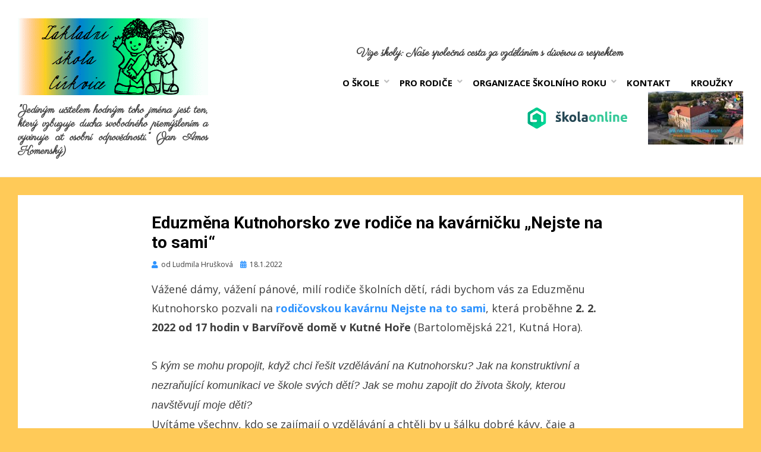

--- FILE ---
content_type: text/html; charset=UTF-8
request_url: https://www.zscirkvice.cz/eduzmena-kutnohorsku-zve-rodice-na-kavarnicku/
body_size: 17769
content:
<!DOCTYPE html>
<html lang="cs">
<head>
<meta charset="UTF-8">
<meta name="viewport" content="width=device-width, initial-scale=1.0">
<link rel="profile" href="http://gmpg.org/xfn/11">
<link rel="pingback" href="https://www.zscirkvice.cz/xmlrpc.php" />

<link href="https://fonts.googleapis.com/css?family=Dancing+Script" rel="stylesheet">
<link href="https://fonts.googleapis.com/css?family=Parisienne" rel="stylesheet"><title>Eduzměna Kutnohorsko zve rodiče na kavárničku &#8222;Nejste na to sami&#8220;</title>
<meta name='robots' content='max-image-preview:large' />
<link rel='dns-prefetch' href='//fonts.googleapis.com' />
<link rel="alternate" type="application/rss+xml" title=" &raquo; RSS zdroj" href="https://www.zscirkvice.cz/feed/" />
<link rel="alternate" type="application/rss+xml" title=" &raquo; RSS komentářů" href="https://www.zscirkvice.cz/comments/feed/" />
<link rel="alternate" title="oEmbed (JSON)" type="application/json+oembed" href="https://www.zscirkvice.cz/wp-json/oembed/1.0/embed?url=https%3A%2F%2Fwww.zscirkvice.cz%2Feduzmena-kutnohorsku-zve-rodice-na-kavarnicku%2F" />
<link rel="alternate" title="oEmbed (XML)" type="text/xml+oembed" href="https://www.zscirkvice.cz/wp-json/oembed/1.0/embed?url=https%3A%2F%2Fwww.zscirkvice.cz%2Feduzmena-kutnohorsku-zve-rodice-na-kavarnicku%2F&#038;format=xml" />
		<!-- This site uses the Google Analytics by ExactMetrics plugin v8.11.1 - Using Analytics tracking - https://www.exactmetrics.com/ -->
							<script src="//www.googletagmanager.com/gtag/js?id=G-PZ0PSNNT03"  data-cfasync="false" data-wpfc-render="false" type="text/javascript" async></script>
			<script data-cfasync="false" data-wpfc-render="false" type="text/javascript">
				var em_version = '8.11.1';
				var em_track_user = true;
				var em_no_track_reason = '';
								var ExactMetricsDefaultLocations = {"page_location":"https:\/\/www.zscirkvice.cz\/eduzmena-kutnohorsku-zve-rodice-na-kavarnicku\/"};
								if ( typeof ExactMetricsPrivacyGuardFilter === 'function' ) {
					var ExactMetricsLocations = (typeof ExactMetricsExcludeQuery === 'object') ? ExactMetricsPrivacyGuardFilter( ExactMetricsExcludeQuery ) : ExactMetricsPrivacyGuardFilter( ExactMetricsDefaultLocations );
				} else {
					var ExactMetricsLocations = (typeof ExactMetricsExcludeQuery === 'object') ? ExactMetricsExcludeQuery : ExactMetricsDefaultLocations;
				}

								var disableStrs = [
										'ga-disable-G-PZ0PSNNT03',
									];

				/* Function to detect opted out users */
				function __gtagTrackerIsOptedOut() {
					for (var index = 0; index < disableStrs.length; index++) {
						if (document.cookie.indexOf(disableStrs[index] + '=true') > -1) {
							return true;
						}
					}

					return false;
				}

				/* Disable tracking if the opt-out cookie exists. */
				if (__gtagTrackerIsOptedOut()) {
					for (var index = 0; index < disableStrs.length; index++) {
						window[disableStrs[index]] = true;
					}
				}

				/* Opt-out function */
				function __gtagTrackerOptout() {
					for (var index = 0; index < disableStrs.length; index++) {
						document.cookie = disableStrs[index] + '=true; expires=Thu, 31 Dec 2099 23:59:59 UTC; path=/';
						window[disableStrs[index]] = true;
					}
				}

				if ('undefined' === typeof gaOptout) {
					function gaOptout() {
						__gtagTrackerOptout();
					}
				}
								window.dataLayer = window.dataLayer || [];

				window.ExactMetricsDualTracker = {
					helpers: {},
					trackers: {},
				};
				if (em_track_user) {
					function __gtagDataLayer() {
						dataLayer.push(arguments);
					}

					function __gtagTracker(type, name, parameters) {
						if (!parameters) {
							parameters = {};
						}

						if (parameters.send_to) {
							__gtagDataLayer.apply(null, arguments);
							return;
						}

						if (type === 'event') {
														parameters.send_to = exactmetrics_frontend.v4_id;
							var hookName = name;
							if (typeof parameters['event_category'] !== 'undefined') {
								hookName = parameters['event_category'] + ':' + name;
							}

							if (typeof ExactMetricsDualTracker.trackers[hookName] !== 'undefined') {
								ExactMetricsDualTracker.trackers[hookName](parameters);
							} else {
								__gtagDataLayer('event', name, parameters);
							}
							
						} else {
							__gtagDataLayer.apply(null, arguments);
						}
					}

					__gtagTracker('js', new Date());
					__gtagTracker('set', {
						'developer_id.dNDMyYj': true,
											});
					if ( ExactMetricsLocations.page_location ) {
						__gtagTracker('set', ExactMetricsLocations);
					}
										__gtagTracker('config', 'G-PZ0PSNNT03', {"forceSSL":"true"} );
										window.gtag = __gtagTracker;										(function () {
						/* https://developers.google.com/analytics/devguides/collection/analyticsjs/ */
						/* ga and __gaTracker compatibility shim. */
						var noopfn = function () {
							return null;
						};
						var newtracker = function () {
							return new Tracker();
						};
						var Tracker = function () {
							return null;
						};
						var p = Tracker.prototype;
						p.get = noopfn;
						p.set = noopfn;
						p.send = function () {
							var args = Array.prototype.slice.call(arguments);
							args.unshift('send');
							__gaTracker.apply(null, args);
						};
						var __gaTracker = function () {
							var len = arguments.length;
							if (len === 0) {
								return;
							}
							var f = arguments[len - 1];
							if (typeof f !== 'object' || f === null || typeof f.hitCallback !== 'function') {
								if ('send' === arguments[0]) {
									var hitConverted, hitObject = false, action;
									if ('event' === arguments[1]) {
										if ('undefined' !== typeof arguments[3]) {
											hitObject = {
												'eventAction': arguments[3],
												'eventCategory': arguments[2],
												'eventLabel': arguments[4],
												'value': arguments[5] ? arguments[5] : 1,
											}
										}
									}
									if ('pageview' === arguments[1]) {
										if ('undefined' !== typeof arguments[2]) {
											hitObject = {
												'eventAction': 'page_view',
												'page_path': arguments[2],
											}
										}
									}
									if (typeof arguments[2] === 'object') {
										hitObject = arguments[2];
									}
									if (typeof arguments[5] === 'object') {
										Object.assign(hitObject, arguments[5]);
									}
									if ('undefined' !== typeof arguments[1].hitType) {
										hitObject = arguments[1];
										if ('pageview' === hitObject.hitType) {
											hitObject.eventAction = 'page_view';
										}
									}
									if (hitObject) {
										action = 'timing' === arguments[1].hitType ? 'timing_complete' : hitObject.eventAction;
										hitConverted = mapArgs(hitObject);
										__gtagTracker('event', action, hitConverted);
									}
								}
								return;
							}

							function mapArgs(args) {
								var arg, hit = {};
								var gaMap = {
									'eventCategory': 'event_category',
									'eventAction': 'event_action',
									'eventLabel': 'event_label',
									'eventValue': 'event_value',
									'nonInteraction': 'non_interaction',
									'timingCategory': 'event_category',
									'timingVar': 'name',
									'timingValue': 'value',
									'timingLabel': 'event_label',
									'page': 'page_path',
									'location': 'page_location',
									'title': 'page_title',
									'referrer' : 'page_referrer',
								};
								for (arg in args) {
																		if (!(!args.hasOwnProperty(arg) || !gaMap.hasOwnProperty(arg))) {
										hit[gaMap[arg]] = args[arg];
									} else {
										hit[arg] = args[arg];
									}
								}
								return hit;
							}

							try {
								f.hitCallback();
							} catch (ex) {
							}
						};
						__gaTracker.create = newtracker;
						__gaTracker.getByName = newtracker;
						__gaTracker.getAll = function () {
							return [];
						};
						__gaTracker.remove = noopfn;
						__gaTracker.loaded = true;
						window['__gaTracker'] = __gaTracker;
					})();
									} else {
										console.log("");
					(function () {
						function __gtagTracker() {
							return null;
						}

						window['__gtagTracker'] = __gtagTracker;
						window['gtag'] = __gtagTracker;
					})();
									}
			</script>
							<!-- / Google Analytics by ExactMetrics -->
		<style id='wp-img-auto-sizes-contain-inline-css' type='text/css'>
img:is([sizes=auto i],[sizes^="auto," i]){contain-intrinsic-size:3000px 1500px}
/*# sourceURL=wp-img-auto-sizes-contain-inline-css */
</style>
<style id='wp-emoji-styles-inline-css' type='text/css'>

	img.wp-smiley, img.emoji {
		display: inline !important;
		border: none !important;
		box-shadow: none !important;
		height: 1em !important;
		width: 1em !important;
		margin: 0 0.07em !important;
		vertical-align: -0.1em !important;
		background: none !important;
		padding: 0 !important;
	}
/*# sourceURL=wp-emoji-styles-inline-css */
</style>
<style id='wp-block-library-inline-css' type='text/css'>
:root{--wp-block-synced-color:#7a00df;--wp-block-synced-color--rgb:122,0,223;--wp-bound-block-color:var(--wp-block-synced-color);--wp-editor-canvas-background:#ddd;--wp-admin-theme-color:#007cba;--wp-admin-theme-color--rgb:0,124,186;--wp-admin-theme-color-darker-10:#006ba1;--wp-admin-theme-color-darker-10--rgb:0,107,160.5;--wp-admin-theme-color-darker-20:#005a87;--wp-admin-theme-color-darker-20--rgb:0,90,135;--wp-admin-border-width-focus:2px}@media (min-resolution:192dpi){:root{--wp-admin-border-width-focus:1.5px}}.wp-element-button{cursor:pointer}:root .has-very-light-gray-background-color{background-color:#eee}:root .has-very-dark-gray-background-color{background-color:#313131}:root .has-very-light-gray-color{color:#eee}:root .has-very-dark-gray-color{color:#313131}:root .has-vivid-green-cyan-to-vivid-cyan-blue-gradient-background{background:linear-gradient(135deg,#00d084,#0693e3)}:root .has-purple-crush-gradient-background{background:linear-gradient(135deg,#34e2e4,#4721fb 50%,#ab1dfe)}:root .has-hazy-dawn-gradient-background{background:linear-gradient(135deg,#faaca8,#dad0ec)}:root .has-subdued-olive-gradient-background{background:linear-gradient(135deg,#fafae1,#67a671)}:root .has-atomic-cream-gradient-background{background:linear-gradient(135deg,#fdd79a,#004a59)}:root .has-nightshade-gradient-background{background:linear-gradient(135deg,#330968,#31cdcf)}:root .has-midnight-gradient-background{background:linear-gradient(135deg,#020381,#2874fc)}:root{--wp--preset--font-size--normal:16px;--wp--preset--font-size--huge:42px}.has-regular-font-size{font-size:1em}.has-larger-font-size{font-size:2.625em}.has-normal-font-size{font-size:var(--wp--preset--font-size--normal)}.has-huge-font-size{font-size:var(--wp--preset--font-size--huge)}.has-text-align-center{text-align:center}.has-text-align-left{text-align:left}.has-text-align-right{text-align:right}.has-fit-text{white-space:nowrap!important}#end-resizable-editor-section{display:none}.aligncenter{clear:both}.items-justified-left{justify-content:flex-start}.items-justified-center{justify-content:center}.items-justified-right{justify-content:flex-end}.items-justified-space-between{justify-content:space-between}.screen-reader-text{border:0;clip-path:inset(50%);height:1px;margin:-1px;overflow:hidden;padding:0;position:absolute;width:1px;word-wrap:normal!important}.screen-reader-text:focus{background-color:#ddd;clip-path:none;color:#444;display:block;font-size:1em;height:auto;left:5px;line-height:normal;padding:15px 23px 14px;text-decoration:none;top:5px;width:auto;z-index:100000}html :where(.has-border-color){border-style:solid}html :where([style*=border-top-color]){border-top-style:solid}html :where([style*=border-right-color]){border-right-style:solid}html :where([style*=border-bottom-color]){border-bottom-style:solid}html :where([style*=border-left-color]){border-left-style:solid}html :where([style*=border-width]){border-style:solid}html :where([style*=border-top-width]){border-top-style:solid}html :where([style*=border-right-width]){border-right-style:solid}html :where([style*=border-bottom-width]){border-bottom-style:solid}html :where([style*=border-left-width]){border-left-style:solid}html :where(img[class*=wp-image-]){height:auto;max-width:100%}:where(figure){margin:0 0 1em}html :where(.is-position-sticky){--wp-admin--admin-bar--position-offset:var(--wp-admin--admin-bar--height,0px)}@media screen and (max-width:600px){html :where(.is-position-sticky){--wp-admin--admin-bar--position-offset:0px}}

/*# sourceURL=wp-block-library-inline-css */
</style><style id='global-styles-inline-css' type='text/css'>
:root{--wp--preset--aspect-ratio--square: 1;--wp--preset--aspect-ratio--4-3: 4/3;--wp--preset--aspect-ratio--3-4: 3/4;--wp--preset--aspect-ratio--3-2: 3/2;--wp--preset--aspect-ratio--2-3: 2/3;--wp--preset--aspect-ratio--16-9: 16/9;--wp--preset--aspect-ratio--9-16: 9/16;--wp--preset--color--black: #000000;--wp--preset--color--cyan-bluish-gray: #abb8c3;--wp--preset--color--white: #ffffff;--wp--preset--color--pale-pink: #f78da7;--wp--preset--color--vivid-red: #cf2e2e;--wp--preset--color--luminous-vivid-orange: #ff6900;--wp--preset--color--luminous-vivid-amber: #fcb900;--wp--preset--color--light-green-cyan: #7bdcb5;--wp--preset--color--vivid-green-cyan: #00d084;--wp--preset--color--pale-cyan-blue: #8ed1fc;--wp--preset--color--vivid-cyan-blue: #0693e3;--wp--preset--color--vivid-purple: #9b51e0;--wp--preset--gradient--vivid-cyan-blue-to-vivid-purple: linear-gradient(135deg,rgb(6,147,227) 0%,rgb(155,81,224) 100%);--wp--preset--gradient--light-green-cyan-to-vivid-green-cyan: linear-gradient(135deg,rgb(122,220,180) 0%,rgb(0,208,130) 100%);--wp--preset--gradient--luminous-vivid-amber-to-luminous-vivid-orange: linear-gradient(135deg,rgb(252,185,0) 0%,rgb(255,105,0) 100%);--wp--preset--gradient--luminous-vivid-orange-to-vivid-red: linear-gradient(135deg,rgb(255,105,0) 0%,rgb(207,46,46) 100%);--wp--preset--gradient--very-light-gray-to-cyan-bluish-gray: linear-gradient(135deg,rgb(238,238,238) 0%,rgb(169,184,195) 100%);--wp--preset--gradient--cool-to-warm-spectrum: linear-gradient(135deg,rgb(74,234,220) 0%,rgb(151,120,209) 20%,rgb(207,42,186) 40%,rgb(238,44,130) 60%,rgb(251,105,98) 80%,rgb(254,248,76) 100%);--wp--preset--gradient--blush-light-purple: linear-gradient(135deg,rgb(255,206,236) 0%,rgb(152,150,240) 100%);--wp--preset--gradient--blush-bordeaux: linear-gradient(135deg,rgb(254,205,165) 0%,rgb(254,45,45) 50%,rgb(107,0,62) 100%);--wp--preset--gradient--luminous-dusk: linear-gradient(135deg,rgb(255,203,112) 0%,rgb(199,81,192) 50%,rgb(65,88,208) 100%);--wp--preset--gradient--pale-ocean: linear-gradient(135deg,rgb(255,245,203) 0%,rgb(182,227,212) 50%,rgb(51,167,181) 100%);--wp--preset--gradient--electric-grass: linear-gradient(135deg,rgb(202,248,128) 0%,rgb(113,206,126) 100%);--wp--preset--gradient--midnight: linear-gradient(135deg,rgb(2,3,129) 0%,rgb(40,116,252) 100%);--wp--preset--font-size--small: 13px;--wp--preset--font-size--medium: 20px;--wp--preset--font-size--large: 36px;--wp--preset--font-size--x-large: 42px;--wp--preset--spacing--20: 0.44rem;--wp--preset--spacing--30: 0.67rem;--wp--preset--spacing--40: 1rem;--wp--preset--spacing--50: 1.5rem;--wp--preset--spacing--60: 2.25rem;--wp--preset--spacing--70: 3.38rem;--wp--preset--spacing--80: 5.06rem;--wp--preset--shadow--natural: 6px 6px 9px rgba(0, 0, 0, 0.2);--wp--preset--shadow--deep: 12px 12px 50px rgba(0, 0, 0, 0.4);--wp--preset--shadow--sharp: 6px 6px 0px rgba(0, 0, 0, 0.2);--wp--preset--shadow--outlined: 6px 6px 0px -3px rgb(255, 255, 255), 6px 6px rgb(0, 0, 0);--wp--preset--shadow--crisp: 6px 6px 0px rgb(0, 0, 0);}:where(.is-layout-flex){gap: 0.5em;}:where(.is-layout-grid){gap: 0.5em;}body .is-layout-flex{display: flex;}.is-layout-flex{flex-wrap: wrap;align-items: center;}.is-layout-flex > :is(*, div){margin: 0;}body .is-layout-grid{display: grid;}.is-layout-grid > :is(*, div){margin: 0;}:where(.wp-block-columns.is-layout-flex){gap: 2em;}:where(.wp-block-columns.is-layout-grid){gap: 2em;}:where(.wp-block-post-template.is-layout-flex){gap: 1.25em;}:where(.wp-block-post-template.is-layout-grid){gap: 1.25em;}.has-black-color{color: var(--wp--preset--color--black) !important;}.has-cyan-bluish-gray-color{color: var(--wp--preset--color--cyan-bluish-gray) !important;}.has-white-color{color: var(--wp--preset--color--white) !important;}.has-pale-pink-color{color: var(--wp--preset--color--pale-pink) !important;}.has-vivid-red-color{color: var(--wp--preset--color--vivid-red) !important;}.has-luminous-vivid-orange-color{color: var(--wp--preset--color--luminous-vivid-orange) !important;}.has-luminous-vivid-amber-color{color: var(--wp--preset--color--luminous-vivid-amber) !important;}.has-light-green-cyan-color{color: var(--wp--preset--color--light-green-cyan) !important;}.has-vivid-green-cyan-color{color: var(--wp--preset--color--vivid-green-cyan) !important;}.has-pale-cyan-blue-color{color: var(--wp--preset--color--pale-cyan-blue) !important;}.has-vivid-cyan-blue-color{color: var(--wp--preset--color--vivid-cyan-blue) !important;}.has-vivid-purple-color{color: var(--wp--preset--color--vivid-purple) !important;}.has-black-background-color{background-color: var(--wp--preset--color--black) !important;}.has-cyan-bluish-gray-background-color{background-color: var(--wp--preset--color--cyan-bluish-gray) !important;}.has-white-background-color{background-color: var(--wp--preset--color--white) !important;}.has-pale-pink-background-color{background-color: var(--wp--preset--color--pale-pink) !important;}.has-vivid-red-background-color{background-color: var(--wp--preset--color--vivid-red) !important;}.has-luminous-vivid-orange-background-color{background-color: var(--wp--preset--color--luminous-vivid-orange) !important;}.has-luminous-vivid-amber-background-color{background-color: var(--wp--preset--color--luminous-vivid-amber) !important;}.has-light-green-cyan-background-color{background-color: var(--wp--preset--color--light-green-cyan) !important;}.has-vivid-green-cyan-background-color{background-color: var(--wp--preset--color--vivid-green-cyan) !important;}.has-pale-cyan-blue-background-color{background-color: var(--wp--preset--color--pale-cyan-blue) !important;}.has-vivid-cyan-blue-background-color{background-color: var(--wp--preset--color--vivid-cyan-blue) !important;}.has-vivid-purple-background-color{background-color: var(--wp--preset--color--vivid-purple) !important;}.has-black-border-color{border-color: var(--wp--preset--color--black) !important;}.has-cyan-bluish-gray-border-color{border-color: var(--wp--preset--color--cyan-bluish-gray) !important;}.has-white-border-color{border-color: var(--wp--preset--color--white) !important;}.has-pale-pink-border-color{border-color: var(--wp--preset--color--pale-pink) !important;}.has-vivid-red-border-color{border-color: var(--wp--preset--color--vivid-red) !important;}.has-luminous-vivid-orange-border-color{border-color: var(--wp--preset--color--luminous-vivid-orange) !important;}.has-luminous-vivid-amber-border-color{border-color: var(--wp--preset--color--luminous-vivid-amber) !important;}.has-light-green-cyan-border-color{border-color: var(--wp--preset--color--light-green-cyan) !important;}.has-vivid-green-cyan-border-color{border-color: var(--wp--preset--color--vivid-green-cyan) !important;}.has-pale-cyan-blue-border-color{border-color: var(--wp--preset--color--pale-cyan-blue) !important;}.has-vivid-cyan-blue-border-color{border-color: var(--wp--preset--color--vivid-cyan-blue) !important;}.has-vivid-purple-border-color{border-color: var(--wp--preset--color--vivid-purple) !important;}.has-vivid-cyan-blue-to-vivid-purple-gradient-background{background: var(--wp--preset--gradient--vivid-cyan-blue-to-vivid-purple) !important;}.has-light-green-cyan-to-vivid-green-cyan-gradient-background{background: var(--wp--preset--gradient--light-green-cyan-to-vivid-green-cyan) !important;}.has-luminous-vivid-amber-to-luminous-vivid-orange-gradient-background{background: var(--wp--preset--gradient--luminous-vivid-amber-to-luminous-vivid-orange) !important;}.has-luminous-vivid-orange-to-vivid-red-gradient-background{background: var(--wp--preset--gradient--luminous-vivid-orange-to-vivid-red) !important;}.has-very-light-gray-to-cyan-bluish-gray-gradient-background{background: var(--wp--preset--gradient--very-light-gray-to-cyan-bluish-gray) !important;}.has-cool-to-warm-spectrum-gradient-background{background: var(--wp--preset--gradient--cool-to-warm-spectrum) !important;}.has-blush-light-purple-gradient-background{background: var(--wp--preset--gradient--blush-light-purple) !important;}.has-blush-bordeaux-gradient-background{background: var(--wp--preset--gradient--blush-bordeaux) !important;}.has-luminous-dusk-gradient-background{background: var(--wp--preset--gradient--luminous-dusk) !important;}.has-pale-ocean-gradient-background{background: var(--wp--preset--gradient--pale-ocean) !important;}.has-electric-grass-gradient-background{background: var(--wp--preset--gradient--electric-grass) !important;}.has-midnight-gradient-background{background: var(--wp--preset--gradient--midnight) !important;}.has-small-font-size{font-size: var(--wp--preset--font-size--small) !important;}.has-medium-font-size{font-size: var(--wp--preset--font-size--medium) !important;}.has-large-font-size{font-size: var(--wp--preset--font-size--large) !important;}.has-x-large-font-size{font-size: var(--wp--preset--font-size--x-large) !important;}
/*# sourceURL=global-styles-inline-css */
</style>

<style id='classic-theme-styles-inline-css' type='text/css'>
/*! This file is auto-generated */
.wp-block-button__link{color:#fff;background-color:#32373c;border-radius:9999px;box-shadow:none;text-decoration:none;padding:calc(.667em + 2px) calc(1.333em + 2px);font-size:1.125em}.wp-block-file__button{background:#32373c;color:#fff;text-decoration:none}
/*# sourceURL=/wp-includes/css/classic-themes.min.css */
</style>
<link rel='stylesheet' id='menu-image-css' href='https://www.zscirkvice.cz/wp-content/plugins/menu-image/includes/css/menu-image.css?ver=3.13' type='text/css' media='all' />
<link rel='stylesheet' id='dashicons-css' href='https://www.zscirkvice.cz/wp-includes/css/dashicons.min.css?ver=6.9' type='text/css' media='all' />
<link rel='stylesheet' id='cambium-bootstrap-custom-css' href='https://www.zscirkvice.cz/wp-content/themes/cambium/css/bootstrap-custom.css?ver=6.9' type='text/css' media='all' />
<link rel='stylesheet' id='font-awesome-5-css' href='https://www.zscirkvice.cz/wp-content/themes/cambium/css/fontawesome-all.css?ver=6.9' type='text/css' media='all' />
<link rel='stylesheet' id='cambium-fonts-css' href='https://fonts.googleapis.com/css?family=Roboto%3A400%2C400i%2C700%2C700i%7COpen+Sans%3A400%2C400i%2C700%2C700i&#038;subset=latin%2Clatin-ext' type='text/css' media='all' />
<link rel='stylesheet' id='cambium-style-css' href='https://www.zscirkvice.cz/wp-content/themes/cambium/style.css?ver=6.9' type='text/css' media='all' />
<link rel='stylesheet' id='slb_core-css' href='https://www.zscirkvice.cz/wp-content/plugins/simple-lightbox/client/css/app.css?ver=2.9.4' type='text/css' media='all' />
<link rel='stylesheet' id='fancybox-css' href='https://www.zscirkvice.cz/wp-content/plugins/easy-fancybox/fancybox/1.5.4/jquery.fancybox.min.css?ver=6.9' type='text/css' media='screen' />
<style id='fancybox-inline-css' type='text/css'>
#fancybox-content{border-color:#ffffff;}#fancybox-title,#fancybox-title-float-main{color:#fff}
/*# sourceURL=fancybox-inline-css */
</style>
<link rel='stylesheet' id='mm-compiled-options-mobmenu-css' href='https://www.zscirkvice.cz/wp-content/uploads/dynamic-mobmenu.css?ver=2.8.8-579' type='text/css' media='all' />
<link rel='stylesheet' id='mm-google-webfont-dosis-css' href='//fonts.googleapis.com/css?family=Dosis%3Ainherit%2C400&#038;subset=latin%2Clatin-ext&#038;ver=6.9' type='text/css' media='all' />
<link rel='stylesheet' id='cssmobmenu-icons-css' href='https://www.zscirkvice.cz/wp-content/plugins/mobile-menu/includes/css/mobmenu-icons.css?ver=6.9' type='text/css' media='all' />
<link rel='stylesheet' id='cssmobmenu-css' href='https://www.zscirkvice.cz/wp-content/plugins/mobile-menu/includes/css/mobmenu.css?ver=2.8.8' type='text/css' media='all' />
<script type="text/javascript" src="https://www.zscirkvice.cz/wp-content/plugins/google-analytics-dashboard-for-wp/assets/js/frontend-gtag.min.js?ver=8.11.1" id="exactmetrics-frontend-script-js" async="async" data-wp-strategy="async"></script>
<script data-cfasync="false" data-wpfc-render="false" type="text/javascript" id='exactmetrics-frontend-script-js-extra'>/* <![CDATA[ */
var exactmetrics_frontend = {"js_events_tracking":"true","download_extensions":"zip,mp3,mpeg,pdf,docx,pptx,xlsx,rar","inbound_paths":"[{\"path\":\"\\\/go\\\/\",\"label\":\"affiliate\"},{\"path\":\"\\\/recommend\\\/\",\"label\":\"affiliate\"}]","home_url":"https:\/\/www.zscirkvice.cz","hash_tracking":"false","v4_id":"G-PZ0PSNNT03"};/* ]]> */
</script>
<script type="text/javascript" src="https://www.zscirkvice.cz/wp-includes/js/jquery/jquery.min.js?ver=3.7.1" id="jquery-core-js"></script>
<script type="text/javascript" src="https://www.zscirkvice.cz/wp-includes/js/jquery/jquery-migrate.min.js?ver=3.4.1" id="jquery-migrate-js"></script>
<script type="text/javascript" src="https://www.zscirkvice.cz/wp-content/plugins/mobile-menu/includes/js/mobmenu.js?ver=2.8.8" id="mobmenujs-js"></script>
<link rel="https://api.w.org/" href="https://www.zscirkvice.cz/wp-json/" /><link rel="alternate" title="JSON" type="application/json" href="https://www.zscirkvice.cz/wp-json/wp/v2/posts/15832" /><link rel="EditURI" type="application/rsd+xml" title="RSD" href="https://www.zscirkvice.cz/xmlrpc.php?rsd" />
<meta name="generator" content="WordPress 6.9" />
<link rel="canonical" href="https://www.zscirkvice.cz/eduzmena-kutnohorsku-zve-rodice-na-kavarnicku/" />
<link rel='shortlink' href='https://www.zscirkvice.cz/?p=15832' />

	
	<style type="text/css" id="custom-background-css">
body.custom-background { background-color: #ffca58; }
</style>
	<link rel="icon" href="https://www.zscirkvice.cz/wp-content/uploads/2016/08/cropped-logox-32x32.png" sizes="32x32" />
<link rel="icon" href="https://www.zscirkvice.cz/wp-content/uploads/2016/08/cropped-logox-192x192.png" sizes="192x192" />
<link rel="apple-touch-icon" href="https://www.zscirkvice.cz/wp-content/uploads/2016/08/cropped-logox-180x180.png" />
<meta name="msapplication-TileImage" content="https://www.zscirkvice.cz/wp-content/uploads/2016/08/cropped-logox-270x270.png" />
		<style type="text/css" id="wp-custom-css">
			::-moz-selection { /* Code for Firefox */
  background: #FFCA58;
}

::selection {
  background: #FFCA58;
}

.img-featured {
	margin: auto;
}

.credits-designer{
	display: none;
}

.site-description{
	font-family: 'Parisienne', cursive;
	text-transform: none; 
	text-align: justify;
	width: 320px;
	
}

.entry-author{
	
	display:none;
}
.post-navigation {
	
	display:none;
}

.category-sticky {
    border-top: 0px ;
    border-bottom: 0px ;
}

.citace{
	margin: 20px ;
	font-family: 'Parisienne';
	font-weight: bold;
}


/*  
Cambium: site-navigation.php (template-parts/site-navigation.php)

před menu header pridat
div class="citace">
			Vize školy: Naše společná cesta za vzděláním s důvěrou a respektem
		/div
*/ 

.lide_ve_skole_xichty{
border: 20px solid #FFCA58;
box-shadow: 0px 0px 20px #FFCA58;
border-radius: 50%; 
}



		</style>
			<!-- Fonts Plugin CSS - https://fontsplugin.com/ -->
	<style>
			</style>
	<!-- Fonts Plugin CSS -->
	</head>
<body class="wp-singular post-template-default single single-post postid-15832 single-format-standard custom-background wp-custom-logo wp-theme-cambium group-blog has-site-branding has-wide-layout has-full-width-block has-full-width-post has-alignfull-js mob-menu-slideout-over">
<div id="page" class="site-wrapper site">

	
<header id="masthead" class="site-header" role="banner">
	<div class="container">
		<div class="row">
			<div class="col">

				<div class="site-header-inside-wrapper">
					<div class="site-branding-wrapper">
						<div class="site-logo-wrapper"><a href="https://www.zscirkvice.cz/" class="custom-logo-link" rel="home"><img width="320" height="130" src="https://www.zscirkvice.cz/wp-content/uploads/2016/08/logo2.gif" class="custom-logo" alt="" decoding="async" /></a></div>
						<div class="site-branding">
															<p class="site-title"><a href="https://www.zscirkvice.cz/" title="" rel="home"></a></p>
							
														<p class="site-description">&quot;Jediným učitelem hodným toho jména jest ten, který vzbuzuje ducha svobodného přemýšlením a vyvinuje cit osobní odpovědnosti.“  (Jan Amos Komenský)</p>
													</div>
					</div><!-- .site-branding-wrapper -->

					
<nav id="site-navigation" class="main-navigation" role="navigation">
	<div class="main-navigation-inside">

		<a class="skip-link screen-reader-text" href="#content">Přejít k obsahu</a>
		<div class="toggle-menu-wrapper">
			<a href="#header-menu-responsive" title="Menu" class="toggle-menu-control">
				<span class="toggle-menu-label">Menu</span>
			</a>
		</div>

		<div class="citace">
			Vize školy: Naše společná cesta za vzděláním s důvěrou a respektem
		</div>
		
		<div class="site-header-menu"><ul id="menu-1" class="header-menu sf-menu"><li id="menu-item-217" class="menu-item menu-item-type-custom menu-item-object-custom menu-item-has-children menu-item-217"><a href="#">O škole</a>
<ul class="sub-menu">
	<li id="menu-item-218" class="menu-item menu-item-type-post_type menu-item-object-page menu-item-218"><a href="https://www.zscirkvice.cz/o-skole/">Historie</a></li>
	<li id="menu-item-169" class="menu-item menu-item-type-post_type menu-item-object-page menu-item-169"><a href="https://www.zscirkvice.cz/lide-ve-skole/">Lidé ve škole</a></li>
	<li id="menu-item-14169" class="menu-item menu-item-type-post_type menu-item-object-page menu-item-14169"><a href="https://www.zscirkvice.cz/lide-ve-skole/volna-mista/">Volná místa</a></li>
	<li id="menu-item-173" class="menu-item menu-item-type-post_type menu-item-object-page menu-item-173"><a href="https://www.zscirkvice.cz/spolupracujeme/">Spolupracujeme a podporují nás</a></li>
	<li id="menu-item-812" class="menu-item menu-item-type-post_type menu-item-object-page menu-item-812"><a href="https://www.zscirkvice.cz/o-skole/dokumenty-ke-stazeni/">Dokumenty ke stažení</a></li>
	<li id="menu-item-3845" class="menu-item menu-item-type-taxonomy menu-item-object-category menu-item-has-children menu-item-3845"><a href="https://www.zscirkvice.cz/category/povinne-zverejnovane-informace/">Povinně zveřejňované informace &#8211; GDPR</a>
	<ul class="sub-menu">
		<li id="menu-item-15679" class="menu-item menu-item-type-post_type menu-item-object-page menu-item-15679"><a href="https://www.zscirkvice.cz/informace-o-zpracovani-osobnich-udaju-v-souvislosti-s-preventivnim-antigennim-testovanim-ve-skole/">INFORMACE O ZPRACOVÁNÍ OSOBNÍCH ÚDAJŮ v souvislosti s preventivním antigenním testováním ve  škole</a></li>
	</ul>
</li>
	<li id="menu-item-2419" class="menu-item menu-item-type-post_type menu-item-object-page menu-item-has-children menu-item-2419"><a href="https://www.zscirkvice.cz/vyzva-c-02_16_022-podpora-skol-formou-zjednoduseneho-vykazovani-sablony-pro-ms-a-zs/">Projekty</a>
	<ul class="sub-menu">
		<li id="menu-item-2799" class="menu-item menu-item-type-post_type menu-item-object-page menu-item-2799"><a href="https://www.zscirkvice.cz/vyzva-c-02_16_022-podpora-skol-formou-zjednoduseneho-vykazovani-sablony-pro-ms-a-zs/">Výzva č. 02_16_022 Podpora škol formou zjednodušeného vykazování – šablony pro MŠ a ZŠ</a></li>
		<li id="menu-item-6857" class="menu-item menu-item-type-post_type menu-item-object-page menu-item-6857"><a href="https://www.zscirkvice.cz/podpora-digitalni-technologie-v-zs-cirkvice/">Podpora škol formou zjednodušeného vykazování &#8211; šablony pro MŠ a ZŠ II &#8211; Podpora digitální technologie v ZŠ Církvice</a></li>
		<li id="menu-item-13914" class="menu-item menu-item-type-post_type menu-item-object-page menu-item-13914"><a href="https://www.zscirkvice.cz/o-skole/podpora-skol-formou-zjednoduseneho-vykazovani-sablony-pro-ms-a-zs-iii-rozvoj-digitalnich-kompetenci-a-polytechnicke-vychovy/">Podpora škol formou zjednodušeného vykazování Šablony pro MŠ a ZŠ III – Rozvoj digitálních kompetencí a polytechnické výchovy</a></li>
		<li id="menu-item-20535" class="menu-item menu-item-type-post_type menu-item-object-page menu-item-20535"><a href="https://www.zscirkvice.cz/sablony-pro-ms-a-zs-operacni-program-jan-amos-komensky/">Šablony pro MŠ a ZŠ – Operační program Jan Amos Komenský</a></li>
		<li id="menu-item-25912" class="menu-item menu-item-type-post_type menu-item-object-page menu-item-25912"><a href="https://www.zscirkvice.cz/sablony-pro-ms-a-zs-ii-operacni-program-jan-amos-komensky/">Šablony pro MŠ a ZŠ II – Operační program Jan Amos Komenský</a></li>
		<li id="menu-item-2795" class="menu-item menu-item-type-post_type menu-item-object-page menu-item-2795"><a href="https://www.zscirkvice.cz/podpora-tezce-telesne-postizeneho-zaka-prostrednictvim-dotykoveho-zarizeni/">Podpora těžce tělesně postiženého žáka prostřednictvím dotykového zařízení</a></li>
		<li id="menu-item-9340" class="menu-item menu-item-type-post_type menu-item-object-post menu-item-9340"><a href="https://www.zscirkvice.cz/poskytnuti-nadacniho-prispevku-20-000-kc-na-nakup-techniky-pro-pedagogy-k-realizaci-vzdalene-vyuky-zaku/">Poskytnutí nadačního příspěvku 20 000 Kč na nákup techniky pro pedagogy k realizaci vzdálené výuky žáků</a></li>
		<li id="menu-item-3357" class="menu-item menu-item-type-post_type menu-item-object-page menu-item-3357"><a href="https://www.zscirkvice.cz/projekt-minimalizace-sikany-mis/">Projekt „Minimalizace šikany – MiŠ“</a></li>
		<li id="menu-item-9840" class="menu-item menu-item-type-post_type menu-item-object-page menu-item-9840"><a href="https://www.zscirkvice.cz/program-reditel-nazivo/">Program „Ředitel naživo“</a></li>
		<li id="menu-item-23061" class="menu-item menu-item-type-post_type menu-item-object-page menu-item-23061"><a href="https://www.zscirkvice.cz/23057-2/">Distanční výuka 2020</a></li>
		<li id="menu-item-16308" class="menu-item menu-item-type-post_type menu-item-object-page menu-item-16308"><a href="https://www.zscirkvice.cz/doucovani-zaku-skol-realizace-investice-3-2-3-narodniho-planu-obnovy/">DOUČOVÁNÍ ŽÁKŮ ŠKOL REALIZACE INVESTICE 3.2.3 NÁRODNÍHO PLÁNU OBNOVY</a></li>
		<li id="menu-item-23056" class="menu-item menu-item-type-post_type menu-item-object-page menu-item-23056"><a href="https://www.zscirkvice.cz/prevence-digitalni-propasti-2024/">Prevence digitální propasti 2024</a></li>
		<li id="menu-item-24733" class="menu-item menu-item-type-post_type menu-item-object-page menu-item-24733"><a href="https://www.zscirkvice.cz/souhrnna-publicita-npo/">Souhrnná publicita NPO</a></li>
	</ul>
</li>
	<li id="menu-item-283" class="menu-item menu-item-type-custom menu-item-object-custom menu-item-has-children menu-item-283"><a href="#">Školní dokumenty a sdružení školy</a>
	<ul class="sub-menu">
		<li id="menu-item-14334" class="menu-item menu-item-type-post_type menu-item-object-page menu-item-14334"><a href="https://www.zscirkvice.cz/vize-skoly/">Vize školy</a></li>
		<li id="menu-item-6045" class="menu-item menu-item-type-post_type menu-item-object-page menu-item-6045"><a href="https://www.zscirkvice.cz/skolni-dokumenty/koncepce-skoly/">Koncepce školy</a></li>
		<li id="menu-item-14677" class="menu-item menu-item-type-post_type menu-item-object-page menu-item-14677"><a href="https://www.zscirkvice.cz/koncepce-sd/">Koncepce ŠD</a></li>
		<li id="menu-item-276" class="menu-item menu-item-type-post_type menu-item-object-page menu-item-276"><a href="https://www.zscirkvice.cz/svp-nase-skola/">ŠVP Naše škola</a></li>
		<li id="menu-item-279" class="menu-item menu-item-type-post_type menu-item-object-page menu-item-279"><a href="https://www.zscirkvice.cz/skolni-rad-2/">Školní řád</a></li>
		<li id="menu-item-277" class="menu-item menu-item-type-post_type menu-item-object-page menu-item-277"><a href="https://www.zscirkvice.cz/minimalni-preventivni-program/">Preventivní program</a></li>
		<li id="menu-item-15420" class="menu-item menu-item-type-post_type menu-item-object-page menu-item-15420"><a href="https://www.zscirkvice.cz/skolni-preventivni-strategie-2019-2023/">Školní preventivní strategie 2024 – 2028</a></li>
		<li id="menu-item-1273" class="menu-item menu-item-type-post_type menu-item-object-page menu-item-1273"><a href="https://www.zscirkvice.cz/postup-pri-vysetrovani-sikanovani/">Postup při vyšetřování šikanování</a></li>
		<li id="menu-item-14681" class="menu-item menu-item-type-post_type menu-item-object-page menu-item-14681"><a href="https://www.zscirkvice.cz/ict-plan/">ICT plán</a></li>
		<li id="menu-item-282" class="menu-item menu-item-type-post_type menu-item-object-page menu-item-282"><a href="https://www.zscirkvice.cz/vyrocni-zpravy/">Výroční zprávy</a></li>
		<li id="menu-item-2889" class="menu-item menu-item-type-post_type menu-item-object-page menu-item-2889"><a href="https://www.zscirkvice.cz/rozpocet/">Rozpočet</a></li>
		<li id="menu-item-3502" class="menu-item menu-item-type-post_type menu-item-object-page menu-item-3502"><a href="https://www.zscirkvice.cz/unie-rodicu-pri-zs-cirkvice-z-s/">Sdružení rodičů a přátel školy při ZŠ Církvice, z.s.</a></li>
		<li id="menu-item-280" class="menu-item menu-item-type-post_type menu-item-object-page menu-item-280"><a href="https://www.zscirkvice.cz/skolska-rada/">Školská rada</a></li>
	</ul>
</li>
	<li id="menu-item-228" class="menu-item menu-item-type-taxonomy menu-item-object-category menu-item-228"><a href="https://www.zscirkvice.cz/category/fotogalerie/">Fotogalerie</a></li>
	<li id="menu-item-229" class="menu-item menu-item-type-taxonomy menu-item-object-category menu-item-229"><a href="https://www.zscirkvice.cz/category/videa/">Videa</a></li>
	<li id="menu-item-23604" class="menu-item menu-item-type-custom menu-item-object-custom menu-item-has-children menu-item-23604"><a target="_blank" href="https://aplikace.skolaonline.cz/dokumentace/KS/verejnost/">Škola online</a>
	<ul class="sub-menu">
		<li id="menu-item-23607" class="menu-item menu-item-type-custom menu-item-object-custom menu-item-23607"><a target="_blank" href="https://aplikace.skolaonline.cz/dokumentace/KS/verejnost/">Škola online &#8211; příručka</a></li>
		<li id="menu-item-23605" class="menu-item menu-item-type-custom menu-item-object-custom menu-item-23605"><a target="_blank" href="https://youtu.be/FFzYLgr-Hj8?si=7nh4_niTHwoo6jjz">Přihlášení do mobilní aplikace pro žáky a rodiče</a></li>
		<li id="menu-item-23606" class="menu-item menu-item-type-custom menu-item-object-custom menu-item-23606"><a target="_blank" href="https://youtu.be/-U6l_FCVppU?si=52lpsCqcvt_ldLbC">Průvodce mobilní aplikací pro žáky a rodiče</a></li>
	</ul>
</li>
</ul>
</li>
<li id="menu-item-17718" class="menu-item menu-item-type-custom menu-item-object-custom menu-item-has-children menu-item-17718"><a href="#">Pro rodiče</a>
<ul class="sub-menu">
	<li id="menu-item-25598" class="menu-item menu-item-type-post_type menu-item-object-page menu-item-25598"><a href="https://www.zscirkvice.cz/newsletter/">Newsletter</a></li>
	<li id="menu-item-5372" class="menu-item menu-item-type-taxonomy menu-item-object-category menu-item-5372"><a href="https://www.zscirkvice.cz/category/informace-metodika-prevence/">Informace metodika prevence</a></li>
	<li id="menu-item-5411" class="menu-item menu-item-type-taxonomy menu-item-object-category menu-item-5411"><a href="https://www.zscirkvice.cz/category/zpravy-ze-skolniho-parlamentu/">Zprávy ze školního parlamentu</a></li>
	<li id="menu-item-3495" class="menu-item menu-item-type-custom menu-item-object-custom menu-item-3495"><a target="_blank" href="https://www.rodicevitani.cz/c/819/">Rodiče vítáni</a></li>
	<li id="menu-item-3301" class="menu-item menu-item-type-taxonomy menu-item-object-category menu-item-3301"><a href="https://www.zscirkvice.cz/category/casopis-cirkvicak/">Časopis Církvičák</a></li>
	<li id="menu-item-17720" class="menu-item menu-item-type-custom menu-item-object-custom menu-item-has-children menu-item-17720"><a href="#">Třídní informace</a>
	<ul class="sub-menu">
		<li id="menu-item-4071" class="menu-item menu-item-type-taxonomy menu-item-object-category menu-item-4071"><a href="https://www.zscirkvice.cz/category/i-trida/">I. třída</a></li>
		<li id="menu-item-4069" class="menu-item menu-item-type-taxonomy menu-item-object-category menu-item-4069"><a href="https://www.zscirkvice.cz/category/ii-trida/">II. třída</a></li>
		<li id="menu-item-4073" class="menu-item menu-item-type-taxonomy menu-item-object-category menu-item-4073"><a href="https://www.zscirkvice.cz/category/iii-trida/">III. třída</a></li>
		<li id="menu-item-4072" class="menu-item menu-item-type-taxonomy menu-item-object-category menu-item-4072"><a href="https://www.zscirkvice.cz/category/iv-trida/">IV. třída</a></li>
		<li id="menu-item-4070" class="menu-item menu-item-type-taxonomy menu-item-object-category menu-item-4070"><a href="https://www.zscirkvice.cz/category/v-trida/">V. třída</a></li>
	</ul>
</li>
	<li id="menu-item-26136" class="menu-item menu-item-type-taxonomy menu-item-object-category menu-item-26136"><a href="https://www.zscirkvice.cz/category/informace-skolniho-psychologa/">Informace školního psychologa</a></li>
	<li id="menu-item-344" class="menu-item menu-item-type-taxonomy menu-item-object-category menu-item-344"><a href="https://www.zscirkvice.cz/category/skolni-druzina/">Školní družina</a></li>
	<li id="menu-item-235" class="menu-item menu-item-type-post_type menu-item-object-page menu-item-235"><a href="https://www.zscirkvice.cz/budouci-prvnacci/">Informace pro rodiče budoucích prvňáčků</a></li>
	<li id="menu-item-22149" class="menu-item menu-item-type-post_type menu-item-object-page menu-item-22149"><a href="https://www.zscirkvice.cz/pravidla-pozorovani/">Pravidla pozorování</a></li>
	<li id="menu-item-3508" class="menu-item menu-item-type-post_type menu-item-object-page menu-item-3508"><a href="https://www.zscirkvice.cz/rocni-plan-cinnosti/">Roční plán činnosti</a></li>
	<li id="menu-item-208" class="menu-item menu-item-type-post_type menu-item-object-page menu-item-208"><a href="https://www.zscirkvice.cz/sfumato-splyvave-cteni/">Sfumato – splývavé čtení</a></li>
	<li id="menu-item-206" class="menu-item menu-item-type-post_type menu-item-object-page menu-item-206"><a href="https://www.zscirkvice.cz/hejneho-matematika/">Hejného matematika</a></li>
</ul>
</li>
<li id="menu-item-17719" class="menu-item menu-item-type-custom menu-item-object-custom menu-item-has-children menu-item-17719"><a href="#">Organizace školního roku</a>
<ul class="sub-menu">
	<li id="menu-item-198" class="menu-item menu-item-type-post_type menu-item-object-page menu-item-198"><a href="https://www.zscirkvice.cz/tridy-a-rozvrhy/">Třídy a rozvrhy</a></li>
	<li id="menu-item-243" class="menu-item menu-item-type-post_type menu-item-object-page menu-item-243"><a href="https://www.zscirkvice.cz/organizace-skolniho-roku/">Harmonogram školního roku</a></li>
</ul>
</li>
<li id="menu-item-14358" class="menu-item menu-item-type-post_type menu-item-object-page menu-item-14358"><a href="https://www.zscirkvice.cz/kontakt/">Kontakt</a></li>
<li id="menu-item-2429" class="menu-item menu-item-type-post_type menu-item-object-page menu-item-2429"><a href="https://www.zscirkvice.cz/krouzky/">Kroužky</a></li>
<li id="menu-item-23589" class="menu-item menu-item-type-custom menu-item-object-custom menu-item-23589"><a href="https://www.skolaonline.cz/prihlaseni/" class="menu-image-title-hide menu-image-not-hovered"><span class="menu-image-title-hide menu-image-title">Škola online</span><img width="24" height="6" src="https://www.zscirkvice.cz/wp-content/uploads/2024/08/logo-skola-online.svg" class="menu-image menu-image-title-hide" alt="" decoding="async" /></a></li>
<li id="menu-item-24557" class="menu-item menu-item-type-custom menu-item-object-custom menu-item-24557"><a href="https://www.youtube.com/watch?v=oW5zcLqICjI" class="menu-image-title-hide menu-image-not-hovered"><span class="menu-image-title-hide menu-image-title">Položka menu</span><img width="160" height="90" src="https://www.zscirkvice.cz/wp-content/uploads/2024/12/v2.jpg" class="menu-image menu-image-title-hide" alt="" decoding="async" /></a></li>
</ul></div>
	</div><!-- .main-navigation-inside -->
</nav><!-- .main-navigation -->
				</div><!-- .site-header-inside-wrapper -->
					
			</div><!-- .col -->
		</div><!-- .row -->
	</div><!-- .container -->
</header><!-- #masthead -->

	<div id="content" class="site-content">

	<div class="site-content-inside">
		<div class="container">
			<div class="row">

				<section id="primary" class="content-area col">
					<main id="main" class="site-main" role="main">

						<div id="post-wrapper" class="post-wrapper post-wrapper-single post-wrapper-single-post">
												
							
<div class="post-wrapper-hentry">
	<article id="post-15832" class="post-15832 post type-post status-publish format-standard has-post-thumbnail hentry category-aktuality">
		<div class="post-content-wrapper post-content-wrapper-single post-content-wrapper-single-post">

			<div class="entry-header-wrapper">
				<header class="entry-header">
					<h1 class="entry-title">Eduzměna Kutnohorsko zve rodiče na kavárničku &#8222;Nejste na to sami&#8220;</h1>				</header><!-- .entry-header -->

				<div class="entry-meta entry-meta-header-after">
					<span class="byline entry-meta-icon">od <span class="author vcard"><a class="entry-author-link url fn n" href="https://www.zscirkvice.cz/author/ludmila/" rel="author"><span class="entry-author-name">Ludmila Hrušková</span></a></span></span><span class="posted-on entry-meta-icon"><span class="screen-reader-text">Publikováno</span><a href="https://www.zscirkvice.cz/eduzmena-kutnohorsku-zve-rodice-na-kavarnicku/" rel="bookmark"><time class="entry-date published" datetime="2022-01-18T13:43:30+01:00">18.1.2022</time><time class="updated" datetime="2022-01-18T13:49:12+01:00">18.1.2022</time></a></span>				</div><!-- .entry-meta -->
			</div><!-- .entry-header-wrapper -->

			<div class="entry-content">
				<p>Vážené dámy, vážení pánové, milí rodiče školních dětí, rádi bychom vás za Eduzměnu Kutnohorsko pozvali na <b><a href="https://www.facebook.com/events/275410254575647" target="_blank" rel="noopener noreferrer" data-saferedirecturl="https://www.google.com/url?q=https://www.facebook.com/events/275410254575647&amp;source=gmail&amp;ust=1642595195993000&amp;usg=AOvVaw18vwDW3p0HZKOW9gmkCect">rodičovskou kavárnu Nejste na to sami</a></b>, která proběhne <b>2. 2. 2022 od 17 hodin v Barvířově domě v Kutné Hoře </b>(Bartolomějská 221, Kutná Hora). <span id="more-15832"></span></p>
<div>S<i style="font-family: arial, sans-serif;"> kým se mohu propojit, když chci řešit vzdělávání na Kutnohorsku? Jak na konstruktivní a nezraňující komunikaci ve škole svých dětí? Jak se mohu zapojit do života školy, kterou navštěvují moje děti?</i></div>
<div></div>
<div>Uvítáme všechny, kdo se zajímají o vzdělávání a chtěli by u šálku dobré kávy, čaje a něčeho k zakousnutí společně sdílet, diskutovat a plánovat, jak vzdělávání dětí na Kutnohorsku z pozice rodičů pomoci.</div>
<div></div>
<div>Účast na akci je bezplatná, přizvěte klidně své přátele i známé, prosíme jen o včasnou <a href="https://forms.gle/cUjJGqFGDW1NVtAw6" target="_blank" rel="noopener noreferrer" data-saferedirecturl="https://www.google.com/url?q=https://forms.gle/cUjJGqFGDW1NVtAw6&amp;source=gmail&amp;ust=1642595195993000&amp;usg=AOvVaw1VZQbXxNeQg5NxBnJyjb-o">registraci</a>.</div>
<div></div>
<div>Pro ty z vás, kdo nejste přímo z Kutné Hory, nebo se z různých důvodů nedostanete do Barvířova domu, nabízíme možnost připojení online. Odkaz zašleme všem registrovaným na emailovou adresu den před konáním akce.</div>
<div>Přihlašování <a href="https://docs.google.com/forms/d/e/1FAIpQLSdMCpsGl_jL743pbNtd8D6l3eSWBP2PoVP0EUyZwlE1hZ5LOQ/viewform">ZDE</a></div>
<div><img decoding="async" class="alignnone size-medium wp-image-15833" src="https://www.zscirkvice.cz/wp-content/uploads/2022/01/Screenshot_20220118_133448-300x154.jpg" alt="" width="300" height="154" srcset="https://www.zscirkvice.cz/wp-content/uploads/2022/01/Screenshot_20220118_133448-300x154.jpg 300w, https://www.zscirkvice.cz/wp-content/uploads/2022/01/Screenshot_20220118_133448-768x393.jpg 768w, https://www.zscirkvice.cz/wp-content/uploads/2022/01/Screenshot_20220118_133448-24x12.jpg 24w, https://www.zscirkvice.cz/wp-content/uploads/2022/01/Screenshot_20220118_133448-36x18.jpg 36w, https://www.zscirkvice.cz/wp-content/uploads/2022/01/Screenshot_20220118_133448-48x25.jpg 48w, https://www.zscirkvice.cz/wp-content/uploads/2022/01/Screenshot_20220118_133448.jpg 974w" sizes="(max-width: 300px) 100vw, 300px" /></div>
<div>
<table border="0" cellspacing="0" cellpadding="0">
<tbody>
<tr>
<td>
<div><span style="font-family: arial, sans-serif;">Mgr. Angelika Gergelová</span></div>
</td>
</tr>
<tr>
<td>
<div><span style="font-family: arial, sans-serif;">Předsedkyně Unie rodičů, z.s.</span></div>
</td>
</tr>
<tr>
<td><span style="font-family: arial, sans-serif;"><u>+420 739 099 789</u><br />
<a href="mailto:angelika.gergelova@unierodicu.cz" target="_blank" rel="noopener noreferrer">angelika.gergelova@unierodicu.<wbr />cz</a> <a href="http://www.unierodicu.cz">http://www.unierodicu.cz</a></span></td>
</tr>
<tr>
<td></td>
</tr>
</tbody>
</table>
</div>
							</div><!-- .entry-content -->

			<footer class="entry-meta entry-meta-footer">
				<span class="cat-links cat-links-single">Publikováno v kategorii <a href="https://www.zscirkvice.cz/category/aktuality/" rel="category tag">Aktuality</a></span>			</footer><!-- .entry-meta -->

		</div><!-- .post-content-wrapper -->
	</article><!-- #post-## -->
</div><!-- .post-wrapper-hentry -->

							
<div class="entry-author">
	<div class="author-avatar">
		<img alt='' src='https://secure.gravatar.com/avatar/2ffbd1bdc994213bb0574bc616bb95736541b825ad50af8fe85d88c3517186a7?s=80&#038;d=mm&#038;r=g' srcset='https://secure.gravatar.com/avatar/2ffbd1bdc994213bb0574bc616bb95736541b825ad50af8fe85d88c3517186a7?s=160&#038;d=mm&#038;r=g 2x' class='avatar avatar-80 photo' height='80' width='80' decoding='async'/>	</div><!-- .author-avatar -->

	<div class="author-heading">
		<h2 class="author-title">Publikoval <span class="author-name">Ludmila Hrušková</span></h2>
	</div><!-- .author-heading -->

	<p class="author-bio">
				<a class="author-link" href="https://www.zscirkvice.cz/author/ludmila/" rel="author">
			Zobrazit všechny příspěvky od Ludmila Hrušková		</a>
	</p><!-- .author-bio -->
</div><!-- .entry-auhtor -->

							
	<nav class="navigation post-navigation" aria-label="Příspěvky">
		<h2 class="screen-reader-text">Navigace pro příspěvek</h2>
		<div class="nav-links"><div class="nav-previous"><a href="https://www.zscirkvice.cz/teplakovy-den/" rel="prev"><span class="meta-nav">Předchozí</span> <span class="post-title">Teplákový den</span></a></div><div class="nav-next"><a href="https://www.zscirkvice.cz/nenic-si-telo-vytvarna-soutez/" rel="next"><span class="meta-nav">Další</span> <span class="post-title">Nenič si tělo! Výtvarná soutěž</span></a></div></div>
	</nav>
							
												</div><!-- .post-wrapper -->

					</main><!-- #main -->
				</section><!-- #primary -->

				
			</div><!-- .row -->
		</div><!-- .container -->
	</div><!-- .site-content-inside -->


	</div><!-- #content -->

	<footer id="colophon" class="site-footer" role="contentinfo">
		
<div class="site-info">
	<div class="site-info-inside">

		<div class="container">

			<div class="row">
				<div class="col">
					<div class="credits-wrapper">
						<div class="credits credits-blog"><a href="http://www.zscirkvice.cz/wp-admin">© </a>  <a href="http://www.zscirkvice.cz/">Základní škola Církvice</a></div><div class="credits credits-designer">Cambium Theme od <a href="https://bestblogthemes.com" title="BestBlogThemes">BestBlogThemes</a> <span>&sdot;</span> Poháněno <a href="https://wordpress.org" title="WordPress">WordPress</a></div>					</div><!-- .credits -->
				</div><!-- .col -->
			</div><!-- .row -->

		</div><!-- .container -->

	</div><!-- .site-info-inside -->
</div><!-- .site-info -->
	</footer><!-- #colophon -->

</div><!-- #page .site-wrapper -->

<div class="overlay-effect"></div><!-- .overlay-effect -->

<script type="speculationrules">
{"prefetch":[{"source":"document","where":{"and":[{"href_matches":"/*"},{"not":{"href_matches":["/wp-*.php","/wp-admin/*","/wp-content/uploads/*","/wp-content/*","/wp-content/plugins/*","/wp-content/themes/cambium/*","/*\\?(.+)"]}},{"not":{"selector_matches":"a[rel~=\"nofollow\"]"}},{"not":{"selector_matches":".no-prefetch, .no-prefetch a"}}]},"eagerness":"conservative"}]}
</script>
<div class="mobmenu-overlay"></div><div class="mob-menu-header-holder mobmenu"  data-menu-display="mob-menu-slideout-over" data-open-icon="down-open" data-close-icon="up-open"><div  class="mobmenul-container"><a href="#" class="mobmenu-left-bt mobmenu-trigger-action" data-panel-target="mobmenu-left-panel" aria-label="Left Menu Button"><i class="mob-icon-menu mob-menu-icon"></i><i class="mob-icon-cancel-1 mob-cancel-button"></i></a></div><div class="mob-menu-logo-holder"><a href="https://www.zscirkvice.cz" class="headertext"><span></span></a></div><div class="mobmenur-container"></div></div>
		<div class="mobmenu-left-alignment mobmenu-panel mobmenu-left-panel  ">
		<a href="#" class="mobmenu-left-bt" aria-label="Left Menu Button"><i class="mob-icon-cancel-1 mob-cancel-button"></i></a>

		<div class="mobmenu-content">
		<div class="menu-nove-container"><ul id="mobmenuleft" class="wp-mobile-menu" role="menubar" aria-label="Main navigation for mobile devices"><li role="none"  class="menu-item menu-item-type-custom menu-item-object-custom menu-item-has-children menu-item-217"><a href="#" role="menuitem" class="">O škole</a>
<ul  role='menu' class="sub-menu ">
	<li role="none"  class="menu-item menu-item-type-post_type menu-item-object-page menu-item-218"><a href="https://www.zscirkvice.cz/o-skole/" role="menuitem" class="">Historie</a></li>	<li role="none"  class="menu-item menu-item-type-post_type menu-item-object-page menu-item-169"><a href="https://www.zscirkvice.cz/lide-ve-skole/" role="menuitem" class="">Lidé ve škole</a></li>	<li role="none"  class="menu-item menu-item-type-post_type menu-item-object-page menu-item-14169"><a href="https://www.zscirkvice.cz/lide-ve-skole/volna-mista/" role="menuitem" class="">Volná místa</a></li>	<li role="none"  class="menu-item menu-item-type-post_type menu-item-object-page menu-item-173"><a href="https://www.zscirkvice.cz/spolupracujeme/" role="menuitem" class="">Spolupracujeme a podporují nás</a></li>	<li role="none"  class="menu-item menu-item-type-post_type menu-item-object-page menu-item-812"><a href="https://www.zscirkvice.cz/o-skole/dokumenty-ke-stazeni/" role="menuitem" class="">Dokumenty ke stažení</a></li>	<li role="none"  class="menu-item menu-item-type-taxonomy menu-item-object-category menu-item-has-children menu-item-3845"><a href="https://www.zscirkvice.cz/category/povinne-zverejnovane-informace/" role="menuitem" class="">Povinně zveřejňované informace &#8211; GDPR</a>
	<ul  role='menu' class="sub-menu ">
		<li role="none"  class="menu-item menu-item-type-post_type menu-item-object-page menu-item-15679"><a href="https://www.zscirkvice.cz/informace-o-zpracovani-osobnich-udaju-v-souvislosti-s-preventivnim-antigennim-testovanim-ve-skole/" role="menuitem" class="">INFORMACE O ZPRACOVÁNÍ OSOBNÍCH ÚDAJŮ v souvislosti s preventivním antigenním testováním ve  škole</a></li>	</ul>
</li>	<li role="none"  class="menu-item menu-item-type-post_type menu-item-object-page menu-item-has-children menu-item-2419"><a href="https://www.zscirkvice.cz/vyzva-c-02_16_022-podpora-skol-formou-zjednoduseneho-vykazovani-sablony-pro-ms-a-zs/" role="menuitem" class="">Projekty</a>
	<ul  role='menu' class="sub-menu ">
		<li role="none"  class="menu-item menu-item-type-post_type menu-item-object-page menu-item-2799"><a href="https://www.zscirkvice.cz/vyzva-c-02_16_022-podpora-skol-formou-zjednoduseneho-vykazovani-sablony-pro-ms-a-zs/" role="menuitem" class="">Výzva č. 02_16_022 Podpora škol formou zjednodušeného vykazování – šablony pro MŠ a ZŠ</a></li>		<li role="none"  class="menu-item menu-item-type-post_type menu-item-object-page menu-item-6857"><a href="https://www.zscirkvice.cz/podpora-digitalni-technologie-v-zs-cirkvice/" role="menuitem" class="">Podpora škol formou zjednodušeného vykazování &#8211; šablony pro MŠ a ZŠ II &#8211; Podpora digitální technologie v ZŠ Církvice</a></li>		<li role="none"  class="menu-item menu-item-type-post_type menu-item-object-page menu-item-13914"><a href="https://www.zscirkvice.cz/o-skole/podpora-skol-formou-zjednoduseneho-vykazovani-sablony-pro-ms-a-zs-iii-rozvoj-digitalnich-kompetenci-a-polytechnicke-vychovy/" role="menuitem" class="">Podpora škol formou zjednodušeného vykazování Šablony pro MŠ a ZŠ III – Rozvoj digitálních kompetencí a polytechnické výchovy</a></li>		<li role="none"  class="menu-item menu-item-type-post_type menu-item-object-page menu-item-20535"><a href="https://www.zscirkvice.cz/sablony-pro-ms-a-zs-operacni-program-jan-amos-komensky/" role="menuitem" class="">Šablony pro MŠ a ZŠ – Operační program Jan Amos Komenský</a></li>		<li role="none"  class="menu-item menu-item-type-post_type menu-item-object-page menu-item-25912"><a href="https://www.zscirkvice.cz/sablony-pro-ms-a-zs-ii-operacni-program-jan-amos-komensky/" role="menuitem" class="">Šablony pro MŠ a ZŠ II – Operační program Jan Amos Komenský</a></li>		<li role="none"  class="menu-item menu-item-type-post_type menu-item-object-page menu-item-2795"><a href="https://www.zscirkvice.cz/podpora-tezce-telesne-postizeneho-zaka-prostrednictvim-dotykoveho-zarizeni/" role="menuitem" class="">Podpora těžce tělesně postiženého žáka prostřednictvím dotykového zařízení</a></li>		<li role="none"  class="menu-item menu-item-type-post_type menu-item-object-post menu-item-9340"><a href="https://www.zscirkvice.cz/poskytnuti-nadacniho-prispevku-20-000-kc-na-nakup-techniky-pro-pedagogy-k-realizaci-vzdalene-vyuky-zaku/" role="menuitem" class="">Poskytnutí nadačního příspěvku 20 000 Kč na nákup techniky pro pedagogy k realizaci vzdálené výuky žáků</a></li>		<li role="none"  class="menu-item menu-item-type-post_type menu-item-object-page menu-item-3357"><a href="https://www.zscirkvice.cz/projekt-minimalizace-sikany-mis/" role="menuitem" class="">Projekt „Minimalizace šikany – MiŠ“</a></li>		<li role="none"  class="menu-item menu-item-type-post_type menu-item-object-page menu-item-9840"><a href="https://www.zscirkvice.cz/program-reditel-nazivo/" role="menuitem" class="">Program „Ředitel naživo“</a></li>		<li role="none"  class="menu-item menu-item-type-post_type menu-item-object-page menu-item-23061"><a href="https://www.zscirkvice.cz/23057-2/" role="menuitem" class="">Distanční výuka 2020</a></li>		<li role="none"  class="menu-item menu-item-type-post_type menu-item-object-page menu-item-16308"><a href="https://www.zscirkvice.cz/doucovani-zaku-skol-realizace-investice-3-2-3-narodniho-planu-obnovy/" role="menuitem" class="">DOUČOVÁNÍ ŽÁKŮ ŠKOL REALIZACE INVESTICE 3.2.3 NÁRODNÍHO PLÁNU OBNOVY</a></li>		<li role="none"  class="menu-item menu-item-type-post_type menu-item-object-page menu-item-23056"><a href="https://www.zscirkvice.cz/prevence-digitalni-propasti-2024/" role="menuitem" class="">Prevence digitální propasti 2024</a></li>		<li role="none"  class="menu-item menu-item-type-post_type menu-item-object-page menu-item-24733"><a href="https://www.zscirkvice.cz/souhrnna-publicita-npo/" role="menuitem" class="">Souhrnná publicita NPO</a></li>	</ul>
</li>	<li role="none"  class="menu-item menu-item-type-custom menu-item-object-custom menu-item-has-children menu-item-283"><a href="#" role="menuitem" class="">Školní dokumenty a sdružení školy</a>
	<ul  role='menu' class="sub-menu ">
		<li role="none"  class="menu-item menu-item-type-post_type menu-item-object-page menu-item-14334"><a href="https://www.zscirkvice.cz/vize-skoly/" role="menuitem" class="">Vize školy</a></li>		<li role="none"  class="menu-item menu-item-type-post_type menu-item-object-page menu-item-6045"><a href="https://www.zscirkvice.cz/skolni-dokumenty/koncepce-skoly/" role="menuitem" class="">Koncepce školy</a></li>		<li role="none"  class="menu-item menu-item-type-post_type menu-item-object-page menu-item-14677"><a href="https://www.zscirkvice.cz/koncepce-sd/" role="menuitem" class="">Koncepce ŠD</a></li>		<li role="none"  class="menu-item menu-item-type-post_type menu-item-object-page menu-item-276"><a href="https://www.zscirkvice.cz/svp-nase-skola/" role="menuitem" class="">ŠVP Naše škola</a></li>		<li role="none"  class="menu-item menu-item-type-post_type menu-item-object-page menu-item-279"><a href="https://www.zscirkvice.cz/skolni-rad-2/" role="menuitem" class="">Školní řád</a></li>		<li role="none"  class="menu-item menu-item-type-post_type menu-item-object-page menu-item-277"><a href="https://www.zscirkvice.cz/minimalni-preventivni-program/" role="menuitem" class="">Preventivní program</a></li>		<li role="none"  class="menu-item menu-item-type-post_type menu-item-object-page menu-item-15420"><a href="https://www.zscirkvice.cz/skolni-preventivni-strategie-2019-2023/" role="menuitem" class="">Školní preventivní strategie 2024 – 2028</a></li>		<li role="none"  class="menu-item menu-item-type-post_type menu-item-object-page menu-item-1273"><a href="https://www.zscirkvice.cz/postup-pri-vysetrovani-sikanovani/" role="menuitem" class="">Postup při vyšetřování šikanování</a></li>		<li role="none"  class="menu-item menu-item-type-post_type menu-item-object-page menu-item-14681"><a href="https://www.zscirkvice.cz/ict-plan/" role="menuitem" class="">ICT plán</a></li>		<li role="none"  class="menu-item menu-item-type-post_type menu-item-object-page menu-item-282"><a href="https://www.zscirkvice.cz/vyrocni-zpravy/" role="menuitem" class="">Výroční zprávy</a></li>		<li role="none"  class="menu-item menu-item-type-post_type menu-item-object-page menu-item-has-children menu-item-2889"><a href="https://www.zscirkvice.cz/rozpocet/" role="menuitem" class="">Rozpočet</a></li>		<li role="none"  class="menu-item menu-item-type-post_type menu-item-object-page menu-item-3502"><a href="https://www.zscirkvice.cz/unie-rodicu-pri-zs-cirkvice-z-s/" role="menuitem" class="">Sdružení rodičů a přátel školy při ZŠ Církvice, z.s.</a></li>		<li role="none"  class="menu-item menu-item-type-post_type menu-item-object-page menu-item-280"><a href="https://www.zscirkvice.cz/skolska-rada/" role="menuitem" class="">Školská rada</a></li>	</ul>
</li>	<li role="none"  class="menu-item menu-item-type-taxonomy menu-item-object-category menu-item-228"><a href="https://www.zscirkvice.cz/category/fotogalerie/" role="menuitem" class="">Fotogalerie</a></li>	<li role="none"  class="menu-item menu-item-type-taxonomy menu-item-object-category menu-item-229"><a href="https://www.zscirkvice.cz/category/videa/" role="menuitem" class="">Videa</a></li>	<li role="none"  class="menu-item menu-item-type-custom menu-item-object-custom menu-item-has-children menu-item-23604"><a target="_blank" href="https://aplikace.skolaonline.cz/dokumentace/KS/verejnost/" role="menuitem" class="">Škola online</a>
	<ul  role='menu' class="sub-menu ">
		<li role="none"  class="menu-item menu-item-type-custom menu-item-object-custom menu-item-23607"><a target="_blank" href="https://aplikace.skolaonline.cz/dokumentace/KS/verejnost/" role="menuitem" class="">Škola online &#8211; příručka</a></li>		<li role="none"  class="menu-item menu-item-type-custom menu-item-object-custom menu-item-23605"><a target="_blank" href="https://youtu.be/FFzYLgr-Hj8?si=7nh4_niTHwoo6jjz" role="menuitem" class="">Přihlášení do mobilní aplikace pro žáky a rodiče</a></li>		<li role="none"  class="menu-item menu-item-type-custom menu-item-object-custom menu-item-23606"><a target="_blank" href="https://youtu.be/-U6l_FCVppU?si=52lpsCqcvt_ldLbC" role="menuitem" class="">Průvodce mobilní aplikací pro žáky a rodiče</a></li>	</ul>
</li></ul>
</li><li role="none"  class="menu-item menu-item-type-custom menu-item-object-custom menu-item-has-children menu-item-17718"><a href="#" role="menuitem" class="">Pro rodiče</a>
<ul  role='menu' class="sub-menu ">
	<li role="none"  class="menu-item menu-item-type-post_type menu-item-object-page menu-item-25598"><a href="https://www.zscirkvice.cz/newsletter/" role="menuitem" class="">Newsletter</a></li>	<li role="none"  class="menu-item menu-item-type-taxonomy menu-item-object-category menu-item-5372"><a href="https://www.zscirkvice.cz/category/informace-metodika-prevence/" role="menuitem" class="">Informace metodika prevence</a></li>	<li role="none"  class="menu-item menu-item-type-taxonomy menu-item-object-category menu-item-5411"><a href="https://www.zscirkvice.cz/category/zpravy-ze-skolniho-parlamentu/" role="menuitem" class="">Zprávy ze školního parlamentu</a></li>	<li role="none"  class="menu-item menu-item-type-custom menu-item-object-custom menu-item-3495"><a target="_blank" href="https://www.rodicevitani.cz/c/819/" role="menuitem" class="">Rodiče vítáni</a></li>	<li role="none"  class="menu-item menu-item-type-taxonomy menu-item-object-category menu-item-3301"><a href="https://www.zscirkvice.cz/category/casopis-cirkvicak/" role="menuitem" class="">Časopis Církvičák</a></li>	<li role="none"  class="menu-item menu-item-type-custom menu-item-object-custom menu-item-has-children menu-item-17720"><a href="#" role="menuitem" class="">Třídní informace</a>
	<ul  role='menu' class="sub-menu ">
		<li role="none"  class="menu-item menu-item-type-taxonomy menu-item-object-category menu-item-4071"><a href="https://www.zscirkvice.cz/category/i-trida/" role="menuitem" class="">I. třída</a></li>		<li role="none"  class="menu-item menu-item-type-taxonomy menu-item-object-category menu-item-4069"><a href="https://www.zscirkvice.cz/category/ii-trida/" role="menuitem" class="">II. třída</a></li>		<li role="none"  class="menu-item menu-item-type-taxonomy menu-item-object-category menu-item-4073"><a href="https://www.zscirkvice.cz/category/iii-trida/" role="menuitem" class="">III. třída</a></li>		<li role="none"  class="menu-item menu-item-type-taxonomy menu-item-object-category menu-item-4072"><a href="https://www.zscirkvice.cz/category/iv-trida/" role="menuitem" class="">IV. třída</a></li>		<li role="none"  class="menu-item menu-item-type-taxonomy menu-item-object-category menu-item-4070"><a href="https://www.zscirkvice.cz/category/v-trida/" role="menuitem" class="">V. třída</a></li>	</ul>
</li>	<li role="none"  class="menu-item menu-item-type-taxonomy menu-item-object-category menu-item-26136"><a href="https://www.zscirkvice.cz/category/informace-skolniho-psychologa/" role="menuitem" class="">Informace školního psychologa</a></li>	<li role="none"  class="menu-item menu-item-type-taxonomy menu-item-object-category menu-item-344"><a href="https://www.zscirkvice.cz/category/skolni-druzina/" role="menuitem" class="">Školní družina</a></li>	<li role="none"  class="menu-item menu-item-type-post_type menu-item-object-page menu-item-235"><a href="https://www.zscirkvice.cz/budouci-prvnacci/" role="menuitem" class="">Informace pro rodiče budoucích prvňáčků</a></li>	<li role="none"  class="menu-item menu-item-type-post_type menu-item-object-page menu-item-22149"><a href="https://www.zscirkvice.cz/pravidla-pozorovani/" role="menuitem" class="">Pravidla pozorování</a></li>	<li role="none"  class="menu-item menu-item-type-post_type menu-item-object-page menu-item-3508"><a href="https://www.zscirkvice.cz/rocni-plan-cinnosti/" role="menuitem" class="">Roční plán činnosti</a></li>	<li role="none"  class="menu-item menu-item-type-post_type menu-item-object-page menu-item-208"><a href="https://www.zscirkvice.cz/sfumato-splyvave-cteni/" role="menuitem" class="">Sfumato – splývavé čtení</a></li>	<li role="none"  class="menu-item menu-item-type-post_type menu-item-object-page menu-item-206"><a href="https://www.zscirkvice.cz/hejneho-matematika/" role="menuitem" class="">Hejného matematika</a></li></ul>
</li><li role="none"  class="menu-item menu-item-type-custom menu-item-object-custom menu-item-has-children menu-item-17719"><a href="#" role="menuitem" class="">Organizace školního roku</a>
<ul  role='menu' class="sub-menu ">
	<li role="none"  class="menu-item menu-item-type-post_type menu-item-object-page menu-item-198"><a href="https://www.zscirkvice.cz/tridy-a-rozvrhy/" role="menuitem" class="">Třídy a rozvrhy</a></li>	<li role="none"  class="menu-item menu-item-type-post_type menu-item-object-page menu-item-243"><a href="https://www.zscirkvice.cz/organizace-skolniho-roku/" role="menuitem" class="">Harmonogram školního roku</a></li></ul>
</li><li role="none"  class="menu-item menu-item-type-post_type menu-item-object-page menu-item-14358"><a href="https://www.zscirkvice.cz/kontakt/" role="menuitem" class="">Kontakt</a></li><li role="none"  class="menu-item menu-item-type-post_type menu-item-object-page menu-item-2429"><a href="https://www.zscirkvice.cz/krouzky/" role="menuitem" class="">Kroužky</a></li><li role="none"  class="menu-item menu-item-type-custom menu-item-object-custom menu-item-23589"><a href="https://www.skolaonline.cz/prihlaseni/" role="menuitem" class=""><span class="menu-image-title-hide menu-image-title">Škola online</span><img width="24" height="6" src="https://www.zscirkvice.cz/wp-content/uploads/2024/08/logo-skola-online.svg" class="menu-image menu-image-title-hide" alt="" decoding="async" loading="lazy" /></a></li><li role="none"  class="menu-item menu-item-type-custom menu-item-object-custom menu-item-24557"><a href="https://www.youtube.com/watch?v=oW5zcLqICjI" role="menuitem" class=""><span class="menu-image-title-hide menu-image-title">Položka menu</span><img width="160" height="90" src="https://www.zscirkvice.cz/wp-content/uploads/2024/12/v2.jpg" class="menu-image menu-image-title-hide" alt="" decoding="async" loading="lazy" /></a></li></ul></div>
		</div><div class="mob-menu-left-bg-holder"></div></div>

		<script type="text/javascript" src="https://www.zscirkvice.cz/wp-content/themes/cambium/js/enquire.js?ver=2.1.6" id="enquire-js"></script>
<script type="text/javascript" src="https://www.zscirkvice.cz/wp-content/themes/cambium/js/fitvids.js?ver=1.1" id="fitvids-js"></script>
<script type="text/javascript" src="https://www.zscirkvice.cz/wp-content/themes/cambium/js/hover-intent.js?ver=r7" id="hover-intent-js"></script>
<script type="text/javascript" src="https://www.zscirkvice.cz/wp-content/themes/cambium/js/superfish.js?ver=1.7.10" id="superfish-js"></script>
<script type="text/javascript" src="https://www.zscirkvice.cz/wp-content/themes/cambium/js/custom.js?ver=1.0" id="cambium-custom-js"></script>
<script type="text/javascript" src="https://www.zscirkvice.cz/wp-content/plugins/easy-fancybox/vendor/purify.min.js?ver=6.9" id="fancybox-purify-js"></script>
<script type="text/javascript" id="jquery-fancybox-js-extra">
/* <![CDATA[ */
var efb_i18n = {"close":"Close","next":"Next","prev":"Previous","startSlideshow":"Start slideshow","toggleSize":"Toggle size"};
//# sourceURL=jquery-fancybox-js-extra
/* ]]> */
</script>
<script type="text/javascript" src="https://www.zscirkvice.cz/wp-content/plugins/easy-fancybox/fancybox/1.5.4/jquery.fancybox.min.js?ver=6.9" id="jquery-fancybox-js"></script>
<script type="text/javascript" id="jquery-fancybox-js-after">
/* <![CDATA[ */
var fb_timeout, fb_opts={'autoScale':true,'showCloseButton':true,'width':560,'height':340,'margin':20,'pixelRatio':'false','padding':10,'centerOnScroll':false,'enableEscapeButton':true,'speedIn':300,'speedOut':300,'overlayShow':true,'hideOnOverlayClick':true,'overlayColor':'#000','overlayOpacity':0.6,'minViewportWidth':320,'minVpHeight':320,'disableCoreLightbox':'true','enableBlockControls':'true','fancybox_openBlockControls':'true' };
if(typeof easy_fancybox_handler==='undefined'){
var easy_fancybox_handler=function(){
jQuery([".nolightbox","a.wp-block-file__button","a.pin-it-button","a[href*='pinterest.com\/pin\/create']","a[href*='facebook.com\/share']","a[href*='twitter.com\/share']"].join(',')).addClass('nofancybox');
jQuery('a.fancybox-close').on('click',function(e){e.preventDefault();jQuery.fancybox.close()});
/* IMG */
						var unlinkedImageBlocks=jQuery(".wp-block-image > img:not(.nofancybox,figure.nofancybox>img)");
						unlinkedImageBlocks.wrap(function() {
							var href = jQuery( this ).attr( "src" );
							return "<a href='" + href + "'></a>";
						});
var fb_IMG_select=jQuery('a[href*=".jpg" i]:not(.nofancybox,li.nofancybox>a,figure.nofancybox>a),area[href*=".jpg" i]:not(.nofancybox),a[href*=".png" i]:not(.nofancybox,li.nofancybox>a,figure.nofancybox>a),area[href*=".png" i]:not(.nofancybox),a[href*=".webp" i]:not(.nofancybox,li.nofancybox>a,figure.nofancybox>a),area[href*=".webp" i]:not(.nofancybox),a[href*=".jpeg" i]:not(.nofancybox,li.nofancybox>a,figure.nofancybox>a),area[href*=".jpeg" i]:not(.nofancybox)');
fb_IMG_select.addClass('fancybox image');
var fb_IMG_sections=jQuery('.gallery,.wp-block-gallery,.tiled-gallery,.wp-block-jetpack-tiled-gallery,.ngg-galleryoverview,.ngg-imagebrowser,.nextgen_pro_blog_gallery,.nextgen_pro_film,.nextgen_pro_horizontal_filmstrip,.ngg-pro-masonry-wrapper,.ngg-pro-mosaic-container,.nextgen_pro_sidescroll,.nextgen_pro_slideshow,.nextgen_pro_thumbnail_grid,.tiled-gallery');
fb_IMG_sections.each(function(){jQuery(this).find(fb_IMG_select).attr('rel','gallery-'+fb_IMG_sections.index(this));});
jQuery('a.fancybox,area.fancybox,.fancybox>a').each(function(){jQuery(this).fancybox(jQuery.extend(true,{},fb_opts,{'transition':'elastic','transitionIn':'elastic','transitionOut':'elastic','opacity':false,'hideOnContentClick':false,'titleShow':true,'titlePosition':'over','titleFromAlt':true,'showNavArrows':true,'enableKeyboardNav':true,'cyclic':false,'mouseWheel':'true','changeSpeed':250,'changeFade':300}))});
/* YouTube */
jQuery('a[href*="youtu.be/" i],area[href*="youtu.be/" i],a[href*="youtube.com/" i],area[href*="youtube.com/" i]' ).filter(function(){return this.href.match(/\/(?:youtu\.be|watch\?|embed\/)/);}).not('.nofancybox,li.nofancybox>a').addClass('fancybox-youtube');
jQuery('a.fancybox-youtube,area.fancybox-youtube,.fancybox-youtube>a').each(function(){jQuery(this).fancybox(jQuery.extend(true,{},fb_opts,{'type':'iframe','width':882,'height':495,'padding':0,'keepRatio':1,'aspectRatio':1,'titleShow':false,'titlePosition':'float','titleFromAlt':true,'onStart':function(a,i,o){var splitOn=a[i].href.indexOf("?");var urlParms=(splitOn>-1)?a[i].href.substring(splitOn):"";o.allowfullscreen=(urlParms.indexOf("fs=0")>-1)?false:true;o.href=a[i].href.replace(/https?:\/\/(?:www\.)?youtu(?:\.be\/([^\?]+)\??|be\.com\/watch\?(.*(?=v=))v=([^&]+))(.*)/gi,"https://www.youtube.com/embed/$1$3?$2$4&autoplay=1");}}))});
};};
jQuery(easy_fancybox_handler);jQuery(document).on('post-load',easy_fancybox_handler);

//# sourceURL=jquery-fancybox-js-after
/* ]]> */
</script>
<script type="text/javascript" src="https://www.zscirkvice.cz/wp-content/plugins/easy-fancybox/vendor/jquery.easing.min.js?ver=1.4.1" id="jquery-easing-js"></script>
<script type="text/javascript" src="https://www.zscirkvice.cz/wp-content/plugins/easy-fancybox/vendor/jquery.mousewheel.min.js?ver=3.1.13" id="jquery-mousewheel-js"></script>
<script id="wp-emoji-settings" type="application/json">
{"baseUrl":"https://s.w.org/images/core/emoji/17.0.2/72x72/","ext":".png","svgUrl":"https://s.w.org/images/core/emoji/17.0.2/svg/","svgExt":".svg","source":{"concatemoji":"https://www.zscirkvice.cz/wp-includes/js/wp-emoji-release.min.js?ver=6.9"}}
</script>
<script type="module">
/* <![CDATA[ */
/*! This file is auto-generated */
const a=JSON.parse(document.getElementById("wp-emoji-settings").textContent),o=(window._wpemojiSettings=a,"wpEmojiSettingsSupports"),s=["flag","emoji"];function i(e){try{var t={supportTests:e,timestamp:(new Date).valueOf()};sessionStorage.setItem(o,JSON.stringify(t))}catch(e){}}function c(e,t,n){e.clearRect(0,0,e.canvas.width,e.canvas.height),e.fillText(t,0,0);t=new Uint32Array(e.getImageData(0,0,e.canvas.width,e.canvas.height).data);e.clearRect(0,0,e.canvas.width,e.canvas.height),e.fillText(n,0,0);const a=new Uint32Array(e.getImageData(0,0,e.canvas.width,e.canvas.height).data);return t.every((e,t)=>e===a[t])}function p(e,t){e.clearRect(0,0,e.canvas.width,e.canvas.height),e.fillText(t,0,0);var n=e.getImageData(16,16,1,1);for(let e=0;e<n.data.length;e++)if(0!==n.data[e])return!1;return!0}function u(e,t,n,a){switch(t){case"flag":return n(e,"\ud83c\udff3\ufe0f\u200d\u26a7\ufe0f","\ud83c\udff3\ufe0f\u200b\u26a7\ufe0f")?!1:!n(e,"\ud83c\udde8\ud83c\uddf6","\ud83c\udde8\u200b\ud83c\uddf6")&&!n(e,"\ud83c\udff4\udb40\udc67\udb40\udc62\udb40\udc65\udb40\udc6e\udb40\udc67\udb40\udc7f","\ud83c\udff4\u200b\udb40\udc67\u200b\udb40\udc62\u200b\udb40\udc65\u200b\udb40\udc6e\u200b\udb40\udc67\u200b\udb40\udc7f");case"emoji":return!a(e,"\ud83e\u1fac8")}return!1}function f(e,t,n,a){let r;const o=(r="undefined"!=typeof WorkerGlobalScope&&self instanceof WorkerGlobalScope?new OffscreenCanvas(300,150):document.createElement("canvas")).getContext("2d",{willReadFrequently:!0}),s=(o.textBaseline="top",o.font="600 32px Arial",{});return e.forEach(e=>{s[e]=t(o,e,n,a)}),s}function r(e){var t=document.createElement("script");t.src=e,t.defer=!0,document.head.appendChild(t)}a.supports={everything:!0,everythingExceptFlag:!0},new Promise(t=>{let n=function(){try{var e=JSON.parse(sessionStorage.getItem(o));if("object"==typeof e&&"number"==typeof e.timestamp&&(new Date).valueOf()<e.timestamp+604800&&"object"==typeof e.supportTests)return e.supportTests}catch(e){}return null}();if(!n){if("undefined"!=typeof Worker&&"undefined"!=typeof OffscreenCanvas&&"undefined"!=typeof URL&&URL.createObjectURL&&"undefined"!=typeof Blob)try{var e="postMessage("+f.toString()+"("+[JSON.stringify(s),u.toString(),c.toString(),p.toString()].join(",")+"));",a=new Blob([e],{type:"text/javascript"});const r=new Worker(URL.createObjectURL(a),{name:"wpTestEmojiSupports"});return void(r.onmessage=e=>{i(n=e.data),r.terminate(),t(n)})}catch(e){}i(n=f(s,u,c,p))}t(n)}).then(e=>{for(const n in e)a.supports[n]=e[n],a.supports.everything=a.supports.everything&&a.supports[n],"flag"!==n&&(a.supports.everythingExceptFlag=a.supports.everythingExceptFlag&&a.supports[n]);var t;a.supports.everythingExceptFlag=a.supports.everythingExceptFlag&&!a.supports.flag,a.supports.everything||((t=a.source||{}).concatemoji?r(t.concatemoji):t.wpemoji&&t.twemoji&&(r(t.twemoji),r(t.wpemoji)))});
//# sourceURL=https://www.zscirkvice.cz/wp-includes/js/wp-emoji-loader.min.js
/* ]]> */
</script>
<script type="text/javascript" id="slb_context">/* <![CDATA[ */if ( !!window.jQuery ) {(function($){$(document).ready(function(){if ( !!window.SLB ) { {$.extend(SLB, {"context":["public","user_guest"]});} }})})(jQuery);}/* ]]> */</script>

</body>
</html>


--- FILE ---
content_type: image/svg+xml
request_url: https://www.zscirkvice.cz/wp-content/uploads/2024/08/logo-skola-online.svg
body_size: 13787
content:
<svg width="169" height="45" viewBox="0 0 169 45" fill="none" xmlns="http://www.w3.org/2000/svg">
<path d="M115.46 22.86C115.46 23.79 115.324 24.645 115.052 25.425C114.78 26.19 114.386 26.85 113.872 27.405C113.358 27.945 112.738 28.365 112.012 28.665C111.301 28.965 110.499 29.115 109.606 29.115C108.729 29.115 107.927 28.965 107.201 28.665C106.49 28.365 105.878 27.945 105.363 27.405C104.849 26.85 104.448 26.19 104.161 25.425C103.873 24.645 103.73 23.79 103.73 22.86C103.73 21.93 103.873 21.0825 104.161 20.3175C104.463 19.5525 104.872 18.9 105.386 18.36C105.916 17.82 106.536 17.4 107.247 17.1C107.973 16.8 108.759 16.65 109.606 16.65C110.469 16.65 111.255 16.8 111.966 17.1C112.692 17.4 113.312 17.82 113.827 18.36C114.341 18.9 114.742 19.5525 115.029 20.3175C115.317 21.0825 115.46 21.93 115.46 22.86ZM112.012 22.86C112.012 21.825 111.8 21.015 111.376 20.43C110.968 19.83 110.378 19.53 109.606 19.53C108.835 19.53 108.237 19.83 107.814 20.43C107.39 21.015 107.179 21.825 107.179 22.86C107.179 23.895 107.39 24.72 107.814 25.335C108.237 25.935 108.835 26.235 109.606 26.235C110.378 26.235 110.968 25.935 111.376 25.335C111.8 24.72 112.012 23.895 112.012 22.86Z" fill="#37C999"/>
<path d="M117.852 17.37C118.427 17.205 119.169 17.055 120.076 16.92C120.984 16.77 121.937 16.695 122.935 16.695C123.949 16.695 124.788 16.83 125.454 17.1C126.134 17.355 126.671 17.7225 127.065 18.2025C127.458 18.6825 127.738 19.2525 127.904 19.9125C128.071 20.5725 128.154 21.3075 128.154 22.1175V28.8H124.773V22.5225C124.773 21.4425 124.629 20.6775 124.342 20.2275C124.054 19.7775 123.517 19.5525 122.731 19.5525C122.489 19.5525 122.232 19.5675 121.959 19.5975C121.687 19.6125 121.445 19.635 121.233 19.665V28.8H117.852V17.37Z" fill="#37C999"/>
<path d="M135.752 29.025C134.769 29.01 133.967 28.905 133.347 28.71C132.742 28.515 132.258 28.245 131.895 27.9C131.547 27.54 131.305 27.1125 131.169 26.6175C131.048 26.1075 130.987 25.5375 130.987 24.9075V11.88L134.368 11.34V24.2325C134.368 24.5325 134.391 24.8025 134.436 25.0425C134.481 25.2825 134.564 25.485 134.685 25.65C134.822 25.815 135.011 25.95 135.253 26.055C135.495 26.16 135.82 26.2275 136.228 26.2575L135.752 29.025Z" fill="#37C999"/>
<path d="M141.32 28.8H137.939V16.965H141.32V28.8ZM141.638 13.545C141.638 14.16 141.434 14.6475 141.025 15.0075C140.632 15.3525 140.163 15.525 139.618 15.525C139.074 15.525 138.597 15.3525 138.189 15.0075C137.796 14.6475 137.599 14.16 137.599 13.545C137.599 12.93 137.796 12.45 138.189 12.105C138.597 11.745 139.074 11.565 139.618 11.565C140.163 11.565 140.632 11.745 141.025 12.105C141.434 12.45 141.638 12.93 141.638 13.545Z" fill="#37C999"/>
<path d="M144.271 17.37C144.846 17.205 145.587 17.055 146.495 16.92C147.403 16.77 148.356 16.695 149.354 16.695C150.367 16.695 151.207 16.83 151.872 17.1C152.553 17.355 153.09 17.7225 153.483 18.2025C153.877 18.6825 154.157 19.2525 154.323 19.9125C154.489 20.5725 154.573 21.3075 154.573 22.1175V28.8H151.192V22.5225C151.192 21.4425 151.048 20.6775 150.761 20.2275C150.473 19.7775 149.936 19.5525 149.15 19.5525C148.908 19.5525 148.65 19.5675 148.378 19.5975C148.106 19.6125 147.864 19.635 147.652 19.665V28.8H144.271V17.37Z" fill="#37C999"/>
<path d="M156.839 22.9725C156.839 21.9225 156.997 21.0075 157.315 20.2275C157.648 19.4325 158.079 18.7725 158.608 18.2475C159.138 17.7225 159.743 17.325 160.424 17.055C161.119 16.785 161.83 16.65 162.556 16.65C164.251 16.65 165.589 17.1675 166.573 18.2025C167.556 19.2225 168.047 20.73 168.047 22.725C168.047 22.92 168.04 23.1375 168.025 23.3775C168.01 23.6025 167.994 23.805 167.979 23.985H160.31C160.386 24.675 160.711 25.2225 161.286 25.6275C161.861 26.0325 162.632 26.235 163.6 26.235C164.22 26.235 164.825 26.1825 165.415 26.0775C166.02 25.9575 166.512 25.815 166.89 25.65L167.344 28.3725C167.163 28.4625 166.92 28.5525 166.618 28.6425C166.315 28.7325 165.975 28.8075 165.597 28.8675C165.234 28.9425 164.841 29.0025 164.417 29.0475C163.993 29.0925 163.57 29.115 163.146 29.115C162.072 29.115 161.135 28.9575 160.333 28.6425C159.546 28.3275 158.888 27.9 158.359 27.36C157.844 26.805 157.459 26.1525 157.202 25.4025C156.96 24.6525 156.839 23.8425 156.839 22.9725ZM164.78 21.69C164.765 21.405 164.712 21.1275 164.621 20.8575C164.546 20.5875 164.417 20.3475 164.236 20.1375C164.069 19.9275 163.85 19.755 163.577 19.62C163.32 19.485 162.995 19.4175 162.602 19.4175C162.224 19.4175 161.898 19.485 161.626 19.62C161.354 19.74 161.127 19.905 160.945 20.115C160.764 20.325 160.62 20.5725 160.514 20.8575C160.424 21.1275 160.356 21.405 160.31 21.69H164.78Z" fill="#37C999"/>
<path d="M51.6894 26.3925C52.3096 26.3925 52.7483 26.3325 53.0055 26.2125C53.2626 26.0925 53.3912 25.86 53.3912 25.515C53.3912 25.245 53.2248 25.0125 52.892 24.8175C52.5592 24.6075 52.0525 24.375 51.3718 24.12C50.8423 23.925 50.3583 23.7225 49.9196 23.5125C49.496 23.3025 49.133 23.055 48.8305 22.77C48.5279 22.47 48.2935 22.1175 48.1271 21.7125C47.9607 21.3075 47.8775 20.82 47.8775 20.25C47.8775 19.14 48.2935 18.2625 49.1254 17.6175C49.9574 16.9725 51.0995 16.65 52.5516 16.65C53.2777 16.65 53.9736 16.7175 54.6391 16.8525C55.3047 16.9725 55.8342 17.1075 56.2275 17.2575L55.6375 19.8675C55.2442 19.7325 54.8131 19.6125 54.3442 19.5075C53.8904 19.4025 53.3761 19.35 52.8012 19.35C51.7424 19.35 51.2129 19.6425 51.2129 20.2275C51.2129 20.3625 51.2356 20.4825 51.281 20.5875C51.3264 20.6925 51.4171 20.7975 51.5533 20.9025C51.6894 20.9925 51.8709 21.0975 52.0978 21.2175C52.3399 21.3225 52.6424 21.4425 53.0055 21.5775C53.7467 21.8475 54.3593 22.1175 54.8434 22.3875C55.3274 22.6425 55.7056 22.9275 55.9779 23.2425C56.2653 23.5425 56.4619 23.88 56.5678 24.255C56.6888 24.63 56.7493 25.065 56.7493 25.56C56.7493 26.73 56.3031 27.615 55.4106 28.215C54.5333 28.815 53.2853 29.115 51.6667 29.115C50.6079 29.115 49.7229 29.025 49.012 28.845C48.3162 28.665 47.8321 28.515 47.5598 28.395L48.1271 25.6725C48.7019 25.8975 49.2918 26.0775 49.8969 26.2125C50.502 26.3325 51.0995 26.3925 51.6894 26.3925ZM49.0347 12.5325L50.2826 11.0475L52.5516 12.78L54.8207 11.0475L56.114 12.5325L52.5516 15.615L49.0347 12.5325Z" fill="#254754"/>
<path d="M62.4298 21.24C62.7626 20.88 63.103 20.505 63.4509 20.115C63.8139 19.725 64.1619 19.3425 64.4946 18.9675C64.8274 18.5775 65.1375 18.21 65.4249 17.865C65.7275 17.52 65.9846 17.22 66.1964 16.965H70.2126C69.4108 17.88 68.6243 18.7575 67.8528 19.5975C67.0964 20.4225 66.2645 21.2775 65.3569 22.1625C65.8107 22.5675 66.2796 23.055 66.7637 23.625C67.2477 24.18 67.7166 24.7575 68.1704 25.3575C68.6243 25.9575 69.0402 26.5575 69.4184 27.1575C69.7966 27.7575 70.1142 28.305 70.3714 28.8H66.4914C66.2493 28.41 65.9695 27.9825 65.6518 27.5175C65.3493 27.0375 65.0241 26.565 64.6762 26.1C64.3283 25.62 63.9576 25.1625 63.5643 24.7275C63.1862 24.2925 62.808 23.925 62.4298 23.625V28.8H59.049V11.88L62.4298 11.34V21.24Z" fill="#254754"/>
<path d="M82.3057 22.86C82.3057 23.79 82.1696 24.645 81.8973 25.425C81.625 26.19 81.2317 26.85 80.7174 27.405C80.2031 27.945 79.5829 28.365 78.8568 28.665C78.1458 28.965 77.3441 29.115 76.4516 29.115C75.5743 29.115 74.7726 28.965 74.0465 28.665C73.3355 28.365 72.7229 27.945 72.2086 27.405C71.6943 26.85 71.2934 26.19 71.006 25.425C70.7186 24.645 70.5749 23.79 70.5749 22.86C70.5749 21.93 70.7186 21.0825 71.006 20.3175C71.3085 19.5525 71.717 18.9 72.2313 18.36C72.7607 17.82 73.3809 17.4 74.0919 17.1C74.818 16.8 75.6045 16.65 76.4516 16.65C77.3139 16.65 78.1005 16.8 78.8114 17.1C79.5375 17.4 80.1577 17.82 80.672 18.36C81.1863 18.9 81.5872 19.5525 81.8746 20.3175C82.162 21.0825 82.3057 21.93 82.3057 22.86ZM78.8568 22.86C78.8568 21.825 78.645 21.015 78.2215 20.43C77.8131 19.83 77.2231 19.53 76.4516 19.53C75.6802 19.53 75.0827 19.83 74.6591 20.43C74.2356 21.015 74.0238 21.825 74.0238 22.86C74.0238 23.895 74.2356 24.72 74.6591 25.335C75.0827 25.935 75.6802 26.235 76.4516 26.235C77.2231 26.235 77.8131 25.935 78.2215 25.335C78.645 24.72 78.8568 23.895 78.8568 22.86Z" fill="#254754"/>
<path d="M89.4627 29.025C88.4794 29.01 87.6777 28.905 87.0575 28.71C86.4524 28.515 85.9684 28.245 85.6053 27.9C85.2574 27.54 85.0154 27.1125 84.8793 26.6175C84.7582 26.1075 84.6977 25.5375 84.6977 24.9075V11.88L88.0786 11.34V24.2325C88.0786 24.5325 88.1013 24.8025 88.1466 25.0425C88.192 25.2825 88.2752 25.485 88.3962 25.65C88.5324 25.815 88.7215 25.95 88.9635 26.055C89.2055 26.16 89.5307 26.2275 89.9392 26.2575L89.4627 29.025Z" fill="#254754"/>
<path d="M96.5432 26.46C96.876 26.46 97.1937 26.4525 97.4962 26.4375C97.7988 26.4225 98.0408 26.4 98.2223 26.37V23.8275C98.0862 23.7975 97.882 23.7675 97.6097 23.7375C97.3374 23.7075 97.0878 23.6925 96.8609 23.6925C96.5432 23.6925 96.2407 23.715 95.9533 23.76C95.681 23.79 95.439 23.8575 95.2272 23.9625C95.0154 24.0675 94.849 24.21 94.728 24.39C94.607 24.57 94.5465 24.795 94.5465 25.065C94.5465 25.59 94.7205 25.9575 95.0684 26.1675C95.4314 26.3625 95.923 26.46 96.5432 26.46ZM96.271 16.65C97.2693 16.65 98.1013 16.7625 98.7669 16.9875C99.4325 17.2125 99.9619 17.535 100.355 17.955C100.764 18.375 101.051 18.885 101.217 19.485C101.384 20.085 101.467 20.7525 101.467 21.4875V28.4625C100.983 28.5675 100.31 28.6875 99.4476 28.8225C98.5854 28.9725 97.5416 29.0475 96.3163 29.0475C95.5449 29.0475 94.8415 28.98 94.2062 28.845C93.586 28.71 93.049 28.4925 92.5952 28.1925C92.1413 27.8775 91.7934 27.4725 91.5514 26.9775C91.3094 26.4825 91.1884 25.875 91.1884 25.155C91.1884 24.465 91.3245 23.88 91.5968 23.4C91.8842 22.92 92.2624 22.5375 92.7313 22.2525C93.2002 21.9675 93.7372 21.765 94.3423 21.645C94.9474 21.51 95.5751 21.4425 96.2256 21.4425C96.6643 21.4425 97.05 21.465 97.3828 21.51C97.7307 21.54 98.0105 21.585 98.2223 21.645V21.33C98.2223 20.76 98.0484 20.3025 97.7004 19.9575C97.3525 19.6125 96.7474 19.44 95.8852 19.44C95.3104 19.44 94.7432 19.485 94.1835 19.575C93.6238 19.65 93.1397 19.7625 92.7313 19.9125L92.3002 17.2125C92.4968 17.1525 92.7389 17.0925 93.0263 17.0325C93.3288 16.9575 93.654 16.8975 94.0019 16.8525C94.3499 16.7925 94.7129 16.7475 95.0911 16.7175C95.4844 16.6725 95.8777 16.65 96.271 16.65Z" fill="#254754"/>
<mask id="mask0_427_5365" style="mask-type:alpha" maskUnits="userSpaceOnUse" x="0" y="4" width="32" height="37">
<path fill-rule="evenodd" clip-rule="evenodd" d="M17.5542 5.02443C16.5248 4.4108 15.2373 4.4108 14.2079 5.02443L1.95804 12.3269C0.983138 12.9081 0.386963 13.9526 0.386963 15.0795V29.9204C0.386963 31.0473 0.983138 32.0918 1.95804 32.6729L14.2079 39.9754C15.2373 40.5891 16.5248 40.5891 17.5542 39.9754L29.8041 32.6729C30.779 32.0918 31.3751 31.0473 31.3751 29.9204V15.0795C31.3751 13.9526 30.779 12.9081 29.8041 12.3269L17.5542 5.02443Z" fill="#15C188"/>
</mask>
<g mask="url(#mask0_427_5365)">
<path fill-rule="evenodd" clip-rule="evenodd" d="M17.5542 5.02443C16.5248 4.4108 15.2373 4.4108 14.2079 5.02443L1.95804 12.3269C0.983138 12.9081 0.386963 13.9526 0.386963 15.0795V29.9204C0.386963 31.0473 0.983138 32.0918 1.95804 32.6729L14.2079 39.9754C15.2373 40.5891 16.5248 40.5891 17.5542 39.9754L29.8041 32.6729C30.779 32.0918 31.3751 31.0473 31.3751 29.9204V15.0795C31.3751 13.9526 30.779 12.9081 29.8041 12.3269L17.5542 5.02443Z" fill="#00DC9A"/>
<path d="M0.386963 15.0795V29.9204C0.386963 31.0473 0.983138 32.0918 1.95804 32.6729L14.2079 39.9754C15.2373 40.5891 16.5248 40.5891 17.5542 39.9754L23.0122 36.7217V8.27813L17.5542 5.02443C16.5248 4.4108 15.2373 4.4108 14.2079 5.02443L1.95804 12.3269C0.983138 12.9081 0.386963 13.9526 0.386963 15.0795Z" fill="url(#paint0_linear_427_5365)"/>
<path d="M8.7441 8.28162V36.7183L1.95804 32.673C0.983138 32.0918 0.386963 31.0473 0.386963 29.9204V15.0795C0.386963 13.9526 0.983138 12.9081 1.95804 12.327L8.7441 8.28162Z" fill="url(#paint1_linear_427_5365)"/>
<path d="M4.70188 10.6913V34.3086L1.95804 32.673C0.983138 32.0918 0.386963 31.0473 0.386963 29.9204V15.0795C0.386963 13.9526 0.983138 12.9081 1.95804 12.327L4.70188 10.6913Z" fill="url(#paint2_linear_427_5365)" fill-opacity="0.8"/>
</g>
<g filter="url(#filter0_d_427_5365)">
<path fill-rule="evenodd" clip-rule="evenodd" d="M8.74004 25.181L14.2978 25.181C15.414 25.181 16.3189 26.0775 16.3189 27.1833C16.3189 28.2892 15.414 29.1857 14.2978 29.1857L6.98849 29.1857C5.72348 29.1857 4.698 28.1697 4.698 26.9163L4.698 17.257C4.698 16.4555 5.12471 15.7135 5.82059 15.3048L14.7478 10.0243C15.4747 9.59734 16.3799 9.6017 17.1027 10.0356L25.9605 15.3145C26.6455 15.7257 27.064 16.4617 27.064 17.2553L27.064 27.1833C27.064 28.2892 26.1591 29.1857 25.0429 29.1857C23.9268 29.1857 23.0121 28.2987 23.0121 27.1928L23.0121 18.225L15.881 13.9821L8.7498 18.225L8.74004 25.181Z" fill="white"/>
</g>
<defs>
<filter id="filter0_d_427_5365" x="0.697998" y="6.70715" width="30.366" height="27.4785" filterUnits="userSpaceOnUse" color-interpolation-filters="sRGB">
<feFlood flood-opacity="0" result="BackgroundImageFix"/>
<feColorMatrix in="SourceAlpha" type="matrix" values="0 0 0 0 0 0 0 0 0 0 0 0 0 0 0 0 0 0 127 0" result="hardAlpha"/>
<feOffset dy="1"/>
<feGaussianBlur stdDeviation="2"/>
<feColorMatrix type="matrix" values="0 0 0 0 0 0 0 0 0 0 0 0 0 0 0 0 0 0 0.12 0"/>
<feBlend mode="normal" in2="BackgroundImageFix" result="effect1_dropShadow_427_5365"/>
<feBlend mode="normal" in="SourceGraphic" in2="effect1_dropShadow_427_5365" result="shape"/>
</filter>
<linearGradient id="paint0_linear_427_5365" x1="22.7798" y1="19.5023" x2="0.387049" y2="19.4591" gradientUnits="userSpaceOnUse">
<stop stop-color="#01CB8D"/>
<stop offset="1" stop-color="#00D494"/>
</linearGradient>
<linearGradient id="paint1_linear_427_5365" x1="8.7441" y1="20.2499" x2="0.386963" y2="20.2499" gradientUnits="userSpaceOnUse">
<stop stop-color="#01B384"/>
<stop offset="1" stop-color="#01C68E"/>
</linearGradient>
<linearGradient id="paint2_linear_427_5365" x1="4.70188" y1="23.2714" x2="0.386963" y2="23.2712" gradientUnits="userSpaceOnUse">
<stop stop-color="#02A882"/>
<stop offset="1" stop-color="#01BA8A"/>
</linearGradient>
</defs>
</svg>
